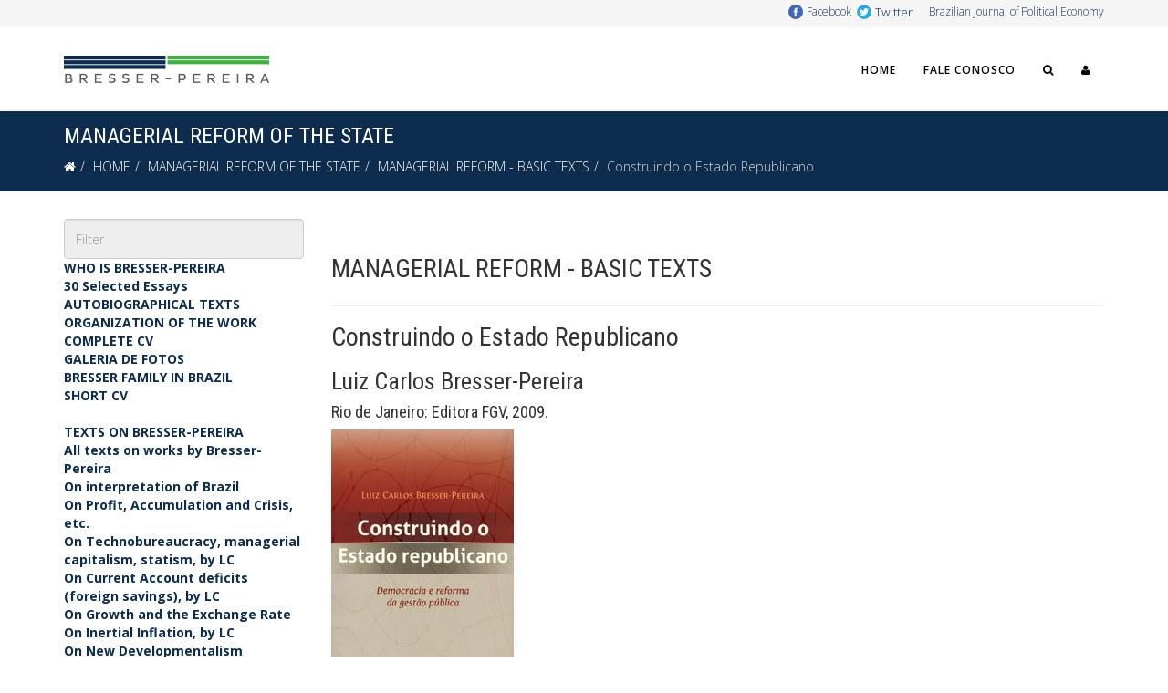

--- FILE ---
content_type: text/html; charset=utf-8
request_url: https://www.bresserpereira.org.br/index.php/managerial-reform-of-the-state/managerial-reform-basic-texts/8469-3108
body_size: 114395
content:
<!DOCTYPE html>
<html xmlns="http://www.w3.org/1999/xhtml" xml:lang="en-gb" lang="en-gb" dir="ltr">
    
<head>
	<!-- Start TAGZ: -->
	<meta name="twitter:card" content="summary_large_image"/>
	<meta name="twitter:image" content="https://www.bresserpereira.org.br/post-1200-630.png"/>
	<meta name="twitter:site" content=""/>
	<meta property="fb:app_id" content=""/>
	<meta property="og:image" content="https://www.bresserpereira.org.br/post-1200-630.png"/>
	<meta property="og:image:height" content="630"/>
	<meta property="og:image:width" content="1200"/>
	<meta property="og:site_name" content="Bresser-Pereira"/>
	<meta property="og:type" content="website"/>
	<meta property="og:url" content="https://www.bresserpereira.org.br/index.php/managerial-reform-of-the-state/managerial-reform-basic-texts/8469-3108"/>
	<!-- End TAGZ -->
		
        <meta http-equiv="X-UA-Compatible" content="IE=edge">
        <meta name="viewport" content="width=device-width, initial-scale=1">
                <!-- head -->
        <base href="https://www.bresserpereira.org.br/index.php/managerial-reform-of-the-state/managerial-reform-basic-texts/8469-3108" />
	<meta http-equiv="content-type" content="text/html; charset=utf-8" />
	<meta name="keywords" content="Construindo o Estado Republicano" />
	<meta name="author" content="Sergio Mariz de Oliveira" />
	<meta name="robots" content="index, follow" />
	<meta name="description" content="Construindo o Estado Republicano" />
	<title>Construindo o Estado Republicano</title>
	<link href="/./favicon-512-transp.png" rel="shortcut icon" type="image/vnd.microsoft.icon" />
	<link href="/favicon.ico" rel="shortcut icon" type="image/vnd.microsoft.icon" />
	<link href="/plugins/system/jce/css/content.css?aa754b1f19c7df490be4b958cf085e7c" rel="stylesheet" type="text/css" />
	<link href="//fonts.googleapis.com/css?family=Open+Sans:300,300italic,regular,italic,600,600italic,700,700italic,800,800italic&amp;subset=latin" rel="stylesheet" type="text/css" />
	<link href="//fonts.googleapis.com/css?family=Roboto+Condensed:300,300italic,regular,italic,700,700italic&amp;subset=cyrillic-ext" rel="stylesheet" type="text/css" />
	<link href="/templates/shaper_helix3/css/bootstrap.min.css" rel="stylesheet" type="text/css" />
	<link href="/templates/shaper_helix3/css/font-awesome.min.css" rel="stylesheet" type="text/css" />
	<link href="/templates/shaper_helix3/css/legacy.css" rel="stylesheet" type="text/css" />
	<link href="/templates/shaper_helix3/css/template.css" rel="stylesheet" type="text/css" />
	<link href="/templates/shaper_helix3/css/presets/preset1.css" rel="stylesheet" type="text/css" class="preset" />
	<link href="/templates/shaper_helix3/css/frontend-edit.css" rel="stylesheet" type="text/css" />
	<link href="/modules/mod_vertical_menu/cache/115/8de3799eed5c8754655cce80bca70c58.css" rel="stylesheet" type="text/css" />
	<link href="/modules/mod_vertical_menu/cache/117/6bbed95fa37ac60ba3c3191fd2efc059.css" rel="stylesheet" type="text/css" />
	<link href="/modules/mod_vertical_menu/cache/148/2bc8c5c7823279d3bdc22e6dedb73cfc.css" rel="stylesheet" type="text/css" />
	<link href="/modules/mod_vertical_menu/cache/149/051c85ffae7c2986e5410ecfb6933a13.css" rel="stylesheet" type="text/css" />
	<link href="/media/widgetkit/wk-styles-75f9f5be.css" rel="stylesheet" type="text/css" id="wk-styles-css" />
	<style type="text/css">
body{font-family:Open Sans, sans-serif; font-weight:300; }h1{font-family:Roboto Condensed, sans-serif; font-size:28px; font-weight:normal; }h2{font-family:Roboto Condensed, sans-serif; font-size:28px; font-weight:normal; }h3{font-family:Roboto Condensed, sans-serif; font-size:26px; font-weight:normal; }h4{font-family:Roboto Condensed, sans-serif; font-size:18px; font-weight:normal; }h5{font-family:Roboto Condensed, sans-serif; font-weight:300; }h6{font-family:Roboto Condensed, sans-serif; font-weight:300; }#sp-main-body {
    padding: 30px 0;
}

#sp-top-bar {
    padding: 0;
    height: 30px;
}
.top2 {
    float: right;
}
#sp-header {
    background: #ffffff none repeat scroll 0 0;
    box-shadow: 0 3px 3px rgb(0 0 0 / 5%);
    height: 90px;
    left: 0;
    position: relative;
    top: 0;
    width: 100%;
    z-index: 99;
}
#content-top {
    top: -25px;
}
input[type="text"] {
    display: block;
    width: 100%;
    height: 44px;
    padding: 6px 12px;
    font-size: 14px;
    line-height: 1.428571429;
    color: #555555;
    background-color: #eee;
    background-image: none;
    border: 1px solid #ccc;
    border-radius: 4px;
    box-shadow: inset 0 1px 1px rgb(0 0 0 / 8%);
}
.grid-container {
  display: grid;
  grid-template-columns: auto auto auto auto;
  grid-gap: 10px;
  background-color: #ffffff;
  padding: 10px;
}
.modulo1 {
    padding: 15px;
    background: #808080;
    color: #ffffff;

    vertical-align: top;
    border: 1px solid #808080;
    border-radius: 0px;
}
.panel-default {
    border-color: #ddd;
}

.panel {
margin-bottom: 20px;
    background-color: #ffffff;
    border: 1px solid transparent;
    border-radius: 4px;
    -webkit-box-shadow: 0 1px 1px rgb(0 0 0 / 5%);
    box-shadow: 0 1px 1px rgb(0 0 0 / 5%);
    padding: 10px;
}
.panel-body {
    padding: 15px;
}
.jumbotron {
    margin-bottom: 10px;
}
.label-main-nav {
    position: relative;
    top: -2px;
}
.label-danger {
    background-color: #d9534f;
}
.label {
    display: inline;
    padding: .2em .6em .3em;
    font-size: 75%;
    font-weight: bold;
    line-height: 1;
    color: #fff;
    text-align: center;
    white-space: nowrap;
    vertical-align: baseline;
    border-radius: .25em;
}
.sp-megamenu-parent >li >a, .sp-megamenu-parent >li >span {
    display: inline-block;
    padding: 0 15px;
    line-height: 90px;
    font-size: 12px;
    text-transform: uppercase;
    letter-spacing: 1px;
    font-weight: 600;
    color: #000;
    margin: 0;
}
#roksearch_results .roksearch_odd {
    background: #e6e6e6;
    border-bottom: 1px solid #dfdfdf;
}
#roksearch_results {
    z-index: 10000;
    position: absolute;
    width: 800px;
    float: right;
    left: 702px;
    margin-top: -1px;
    text-align: left;
    visibility: hidden;
}
.sp-page-title {
    padding: 15px 0;
}
article.item {
    margin-bottom: 15px;
}
.entry-header {
    position: relative;
    margin-bottom: 5px;
}
.mod-articles-category-title {
    font-family: Roboto Condensed, sans-serif;
    font-size: 20px;
    font-weight: 500;
}
.entry-header h2 {
    margin: 8px 0 0;
    font-size: 28px;
    line-height: 1;
}
.uk-panel-title {
    margin-top: 0;
    margin-bottom: 20px;
    font-size: 20px;
    line-height: 24px;
    font-weight: 500;
    text-transform: none;
}
.autor {
    font-family: Roboto Condensed, sans-serif;
    font-size: 26px;
    font-weight: normal;
}
.onde {
    font-family: Roboto Condensed, sans-serif;
    font-size: 18px;
    font-weight: normal;
}
.mceModernSkin span.mce_emotions:before {
    content: "\2605";
}
*+.uk-margin {
    margin-top: 0px;
}
.uk-panel-box {
    padding: 10px;
    background: #fff;
    color: #444;
    border: 1px solid #e5e5e5;
    border-radius: 2px;
}
.img .stars {
    display: block;
    max-width: 100% !important;
    height: auto;
}
.menu-lateral-separator {
    background: #3f80c9;
    height: 60px;
}#sp-top-bar{ background-color:#f5f5f5;color:#333333; }#sp-bottom{ background-color:#f5f5f5;padding:20px 0px; }
.noscript div#off-menu_115 dl.level1 dl{
	position: static;
}
.noscript div#off-menu_115 dl.level1 dd.parent{
	height: auto !important;
	display: block;
	visibility: visible;
}

.noscript div#off-menu_117 dl.level1 dl{
	position: static;
}
.noscript div#off-menu_117 dl.level1 dd.parent{
	height: auto !important;
	display: block;
	visibility: visible;
}

.noscript div#off-menu_148 dl.level1 dl{
	position: static;
}
.noscript div#off-menu_148 dl.level1 dd.parent{
	height: auto !important;
	display: block;
	visibility: visible;
}

.noscript div#off-menu_149 dl.level1 dl{
	position: static;
}
.noscript div#off-menu_149 dl.level1 dd.parent{
	height: auto !important;
	display: block;
	visibility: visible;
}

	</style>
	<script src="/media/jui/js/jquery.min.js?6cc7e3bc5095f4d3ef6f2627c48b645d" type="text/javascript"></script>
	<script src="/media/jui/js/jquery-noconflict.js?6cc7e3bc5095f4d3ef6f2627c48b645d" type="text/javascript"></script>
	<script src="/media/jui/js/jquery-migrate.min.js?6cc7e3bc5095f4d3ef6f2627c48b645d" type="text/javascript"></script>
	<script src="/media/system/js/caption.js?6cc7e3bc5095f4d3ef6f2627c48b645d" type="text/javascript"></script>
	<script src="/templates/shaper_helix3/js/bootstrap.min.js" type="text/javascript"></script>
	<script src="/templates/shaper_helix3/js/jquery.sticky.js" type="text/javascript"></script>
	<script src="/templates/shaper_helix3/js/main.js" type="text/javascript"></script>
	<script src="/templates/shaper_helix3/js/frontend-edit.js" type="text/javascript"></script>
	<script src="https://cdnjs.cloudflare.com/ajax/libs/gsap/1.18.2/TweenMax.min.js" type="text/javascript"></script>
	<script src="/modules/mod_vertical_menu/js/perfect-scrollbar.js?v=3.1.189" type="text/javascript"></script>
	<script src="/modules/mod_vertical_menu/js/mod_vertical_menu.js?v=3.1.189" type="text/javascript"></script>
	<script src="/media/widgetkit/uikit2-4cc8031a.js" type="text/javascript"></script>
	<script src="/media/widgetkit/wk-scripts-412c0075.js" type="text/javascript"></script>
	<script type="text/javascript">
jQuery(window).on('load',  function() {
				new JCaption('img.caption');
			});
var sp_preloader = '0';

var sp_gotop = '1';

var sp_offanimation = 'default';
jQuery(function($){ initTooltips(); $("body").on("subform-row-add", initTooltips); function initTooltips (event, container) { container = container || document;$(container).find(".hasTooltip").tooltip({"html": true,"container": "body"});} });
	</script>
	<meta property="og:url" content="https://www.bresserpereira.org.br/index.php/managerial-reform-of-the-state/managerial-reform-basic-texts/8469-3108" />
	<meta property="og:type" content="article" />
	<meta property="og:title" content="Construindo o Estado Republicano" />
	<meta property="og:description" content="2009. Este livro discute, do ponto de vista histórico, a construção de um "Estado republicano", ou seja, um Estado forte e capaz, dotado de legitimidade de..." />
	<script data-cfasync="false">
document[(_el=document.addEventListener)?'addEventListener':'attachEvent'](_el?'DOMContentLoaded':'onreadystatechange',function(){
	if (!_el && document.readyState != 'complete') return;
	(window.jq183||jQuery)('.noscript').removeClass('noscript');
	window.sm115 = new VerticalSlideMenu({
		id: 115,
		visibility: ["1","1","1","1","1",["0","px"],["10000","px"]],
		parentHref: 0,
		theme: 'clean',
		result: 'Search Results',
		noResult: 'No Results Found',
		backItem: '< Back',
		filterDelay: 500,
		filterMinChar: 3,
		navtype: 'accordion',
		sidebar: 0,
		popup: 0,
		overlay: 0,
		sidebarUnder: 100,
		width: 300,
		menuIconCorner: 1,
		menuIconX: 0,
		menuIconY: 0,
		hidePopupUnder: 1750,
		siteBg: '#444444',
		effect: 1,
    dur: 300/1000,
		perspective: 0,
		inEase: 'Quad.easeOut'.split('.').reverse().join(''),
		inOrigin: '50% 50% 0',
		inX: 100,
		inUnitX: '%',
    logoUrl: '',
		inCSS: {
			y: 0,
			opacity: 100/100,
			rotationX: 0,
			rotationY: 0,
			rotationZ: 0,
			skewX: 0,
			skewY: 0,
			scaleX: 100/100,
			scaleY: 100/100
		},
		outEase: 'Quad.easeOut'.split('.').reverse().join(''),
		outOrigin: '50% 50% 0',
		outX: -100,
		outUnitX: '%',
		outCSS: {
			y: 0,
			opacity: 100/100,
			rotationX: 0,
			rotationY: 0,
			rotationZ: 0,
			skewX: 0,
			skewY: 0,
			scaleX: 100/100,
			scaleY: 100/100
		},
		anim: {
			perspective: 1000,
			inDur: 300/1000,
			inEase: 'Quad.easeOut'.split('.').reverse().join(''),
			inOrigin: '50% 50% 0',
			inX: -30,
			inUnitX: 'px',
			inCSS: {
				y: 0,
				opacity: 0/100,
				rotationX: 0,
				rotationY: 0,
				rotationZ: 0,
				skewX: 0,
				skewY: 0,
				scaleX: 100/100,
				scaleY: 100/100
			},
			outDur: 300/1000,
			outEase: 'Quad.easeOut'.split('.').reverse().join(''),
			outOrigin: '50% 50% 0',
			outX: 20,
			outUnitX: 'px',
			outCSS: {
				y: 0,
				opacity: 0/100,
				rotationX: 0,
				rotationY: 0,
				rotationZ: 0,
				skewX: 0,
				skewY: 0,
				scaleX: 100/100,
				scaleY: 100/100
			}
		},
		miAnim: 0,
		miDur: 500/1000,
		miShift: 40/1000,
		miEase: 'Quad.easeOut'.split('.').reverse().join(''),
		miX: 40,
		miUnitX: '%',
		miCSS: {
			transformPerspective: 600,
			transformOrigin: '50% 50% 0',
			y: 0,
			opacity: 0/100,
			rotationX: 0,
			rotationY: 0,
			rotationZ: 0,
			skewX: 0,
			skewY: 0,
			scaleX: 100/100,
			scaleY: 100/100
		},
		iconAnim: 0 && 0,
		bgX: 33,
		dropwidth: 250,
		dropspace: 0,
		dropFullHeight: 0,
		dropEvent: 'mouseenter',
		opened: 1,
		autoOpen: 0,
		autoOpenAnim: 1,
		hideBurger: 0
	});
});
</script>
	<script data-cfasync="false">
document[(_el=document.addEventListener)?'addEventListener':'attachEvent'](_el?'DOMContentLoaded':'onreadystatechange',function(){
	if (!_el && document.readyState != 'complete') return;
	(window.jq183||jQuery)('.noscript').removeClass('noscript');
	window.sm117 = new VerticalSlideMenu({
		id: 117,
		visibility: ["1","1","1","1","1",["20","px"],["10000","px"]],
		parentHref: 0,
		theme: 'clean',
		result: 'Search Results',
		noResult: 'No Results Found',
		backItem: 'Voltar',
		filterDelay: 500,
		filterMinChar: 3,
		navtype: 'accordion',
		sidebar: 0,
		popup: 0,
		overlay: 0,
		sidebarUnder: 100,
		width: 300,
		menuIconCorner: 1,
		menuIconX: 0,
		menuIconY: 0,
		hidePopupUnder: 1750,
		siteBg: '#444444',
		effect: 1,
    dur: 300/1000,
		perspective: 0,
		inEase: 'Quad.easeOut'.split('.').reverse().join(''),
		inOrigin: '50% 50% 0',
		inX: 100,
		inUnitX: '%',
    logoUrl: '',
		inCSS: {
			y: 0,
			opacity: 100/100,
			rotationX: 0,
			rotationY: 0,
			rotationZ: 0,
			skewX: 0,
			skewY: 0,
			scaleX: 100/100,
			scaleY: 100/100
		},
		outEase: 'Quad.easeOut'.split('.').reverse().join(''),
		outOrigin: '50% 50% 0',
		outX: -100,
		outUnitX: '%',
		outCSS: {
			y: 0,
			opacity: 100/100,
			rotationX: 0,
			rotationY: 0,
			rotationZ: 0,
			skewX: 0,
			skewY: 0,
			scaleX: 100/100,
			scaleY: 100/100
		},
		anim: {
			perspective: 1000,
			inDur: 300/1000,
			inEase: 'Quad.easeOut'.split('.').reverse().join(''),
			inOrigin: '50% 50% 0',
			inX: -30,
			inUnitX: 'px',
			inCSS: {
				y: 0,
				opacity: 0/100,
				rotationX: 0,
				rotationY: 0,
				rotationZ: 0,
				skewX: 0,
				skewY: 0,
				scaleX: 100/100,
				scaleY: 100/100
			},
			outDur: 300/1000,
			outEase: 'Quad.easeOut'.split('.').reverse().join(''),
			outOrigin: '50% 50% 0',
			outX: 20,
			outUnitX: 'px',
			outCSS: {
				y: 0,
				opacity: 0/100,
				rotationX: 0,
				rotationY: 0,
				rotationZ: 0,
				skewX: 0,
				skewY: 0,
				scaleX: 100/100,
				scaleY: 100/100
			}
		},
		miAnim: 0,
		miDur: 500/1000,
		miShift: 40/1000,
		miEase: 'Quad.easeOut'.split('.').reverse().join(''),
		miX: 40,
		miUnitX: '%',
		miCSS: {
			transformPerspective: 600,
			transformOrigin: '50% 50% 0',
			y: 0,
			opacity: 0/100,
			rotationX: 0,
			rotationY: 0,
			rotationZ: 0,
			skewX: 0,
			skewY: 0,
			scaleX: 100/100,
			scaleY: 100/100
		},
		iconAnim: 0 && 0,
		bgX: 33,
		dropwidth: 250,
		dropspace: 0,
		dropFullHeight: 0,
		dropEvent: 'mouseenter',
		opened: 1,
		autoOpen: 0,
		autoOpenAnim: 1,
		hideBurger: 0
	});
});
</script>
	<script data-cfasync="false">
document[(_el=document.addEventListener)?'addEventListener':'attachEvent'](_el?'DOMContentLoaded':'onreadystatechange',function(){
	if (!_el && document.readyState != 'complete') return;
	(window.jq183||jQuery)('.noscript').removeClass('noscript');
	window.sm148 = new VerticalSlideMenu({
		id: 148,
		visibility: ["1","1","1","1","1",["0","px"],["10000","px"]],
		parentHref: 0,
		theme: 'clean',
		result: 'Search Results',
		noResult: 'No Results Found',
		backItem: 'Voltar',
		filterDelay: 500,
		filterMinChar: 3,
		navtype: 'accordion',
		sidebar: 0,
		popup: 0,
		overlay: 0,
		sidebarUnder: 100,
		width: 300,
		menuIconCorner: 1,
		menuIconX: 0,
		menuIconY: 0,
		hidePopupUnder: 1750,
		siteBg: '#444444',
		effect: 1,
    dur: 300/1000,
		perspective: 0,
		inEase: 'Quad.easeOut'.split('.').reverse().join(''),
		inOrigin: '50% 50% 0',
		inX: 100,
		inUnitX: '%',
    logoUrl: '',
		inCSS: {
			y: 0,
			opacity: 100/100,
			rotationX: 0,
			rotationY: 0,
			rotationZ: 0,
			skewX: 0,
			skewY: 0,
			scaleX: 100/100,
			scaleY: 100/100
		},
		outEase: 'Quad.easeOut'.split('.').reverse().join(''),
		outOrigin: '50% 50% 0',
		outX: -100,
		outUnitX: '%',
		outCSS: {
			y: 0,
			opacity: 100/100,
			rotationX: 0,
			rotationY: 0,
			rotationZ: 0,
			skewX: 0,
			skewY: 0,
			scaleX: 100/100,
			scaleY: 100/100
		},
		anim: {
			perspective: 1000,
			inDur: 300/1000,
			inEase: 'Quad.easeOut'.split('.').reverse().join(''),
			inOrigin: '50% 50% 0',
			inX: -30,
			inUnitX: 'px',
			inCSS: {
				y: 0,
				opacity: 0/100,
				rotationX: 0,
				rotationY: 0,
				rotationZ: 0,
				skewX: 0,
				skewY: 0,
				scaleX: 100/100,
				scaleY: 100/100
			},
			outDur: 300/1000,
			outEase: 'Quad.easeOut'.split('.').reverse().join(''),
			outOrigin: '50% 50% 0',
			outX: 20,
			outUnitX: 'px',
			outCSS: {
				y: 0,
				opacity: 0/100,
				rotationX: 0,
				rotationY: 0,
				rotationZ: 0,
				skewX: 0,
				skewY: 0,
				scaleX: 100/100,
				scaleY: 100/100
			}
		},
		miAnim: 0,
		miDur: 500/1000,
		miShift: 40/1000,
		miEase: 'Quad.easeOut'.split('.').reverse().join(''),
		miX: 40,
		miUnitX: '%',
		miCSS: {
			transformPerspective: 600,
			transformOrigin: '50% 50% 0',
			y: 0,
			opacity: 0/100,
			rotationX: 0,
			rotationY: 0,
			rotationZ: 0,
			skewX: 0,
			skewY: 0,
			scaleX: 100/100,
			scaleY: 100/100
		},
		iconAnim: 0 && 0,
		bgX: 33,
		dropwidth: 250,
		dropspace: 0,
		dropFullHeight: 0,
		dropEvent: 'mouseenter',
		opened: 1,
		autoOpen: 0,
		autoOpenAnim: 1,
		hideBurger: 0
	});
});
</script>
	<script data-cfasync="false">
document[(_el=document.addEventListener)?'addEventListener':'attachEvent'](_el?'DOMContentLoaded':'onreadystatechange',function(){
	if (!_el && document.readyState != 'complete') return;
	(window.jq183||jQuery)('.noscript').removeClass('noscript');
	window.sm149 = new VerticalSlideMenu({
		id: 149,
		visibility: ["1","1","1","1","0",["0","px"],["10000","px"]],
		parentHref: 0,
		theme: 'clean',
		result: 'Search Results',
		noResult: 'No Results Found',
		backItem: 'Voltar',
		filterDelay: 500,
		filterMinChar: 3,
		navtype: 'accordion',
		sidebar: 0,
		popup: 0,
		overlay: 0,
		sidebarUnder: 100,
		width: 300,
		menuIconCorner: 1,
		menuIconX: 0,
		menuIconY: 0,
		hidePopupUnder: 1750,
		siteBg: '#444444',
		effect: 1,
    dur: 300/1000,
		perspective: 0,
		inEase: 'Quad.easeOut'.split('.').reverse().join(''),
		inOrigin: '50% 50% 0',
		inX: 100,
		inUnitX: '%',
    logoUrl: '',
		inCSS: {
			y: 0,
			opacity: 100/100,
			rotationX: 0,
			rotationY: 0,
			rotationZ: 0,
			skewX: 0,
			skewY: 0,
			scaleX: 100/100,
			scaleY: 100/100
		},
		outEase: 'Quad.easeOut'.split('.').reverse().join(''),
		outOrigin: '50% 50% 0',
		outX: -100,
		outUnitX: '%',
		outCSS: {
			y: 0,
			opacity: 100/100,
			rotationX: 0,
			rotationY: 0,
			rotationZ: 0,
			skewX: 0,
			skewY: 0,
			scaleX: 100/100,
			scaleY: 100/100
		},
		anim: {
			perspective: 1000,
			inDur: 300/1000,
			inEase: 'Quad.easeOut'.split('.').reverse().join(''),
			inOrigin: '50% 50% 0',
			inX: -30,
			inUnitX: 'px',
			inCSS: {
				y: 0,
				opacity: 0/100,
				rotationX: 0,
				rotationY: 0,
				rotationZ: 0,
				skewX: 0,
				skewY: 0,
				scaleX: 100/100,
				scaleY: 100/100
			},
			outDur: 300/1000,
			outEase: 'Quad.easeOut'.split('.').reverse().join(''),
			outOrigin: '50% 50% 0',
			outX: 20,
			outUnitX: 'px',
			outCSS: {
				y: 0,
				opacity: 0/100,
				rotationX: 0,
				rotationY: 0,
				rotationZ: 0,
				skewX: 0,
				skewY: 0,
				scaleX: 100/100,
				scaleY: 100/100
			}
		},
		miAnim: 0,
		miDur: 500/1000,
		miShift: 40/1000,
		miEase: 'Quad.easeOut'.split('.').reverse().join(''),
		miX: 40,
		miUnitX: '%',
		miCSS: {
			transformPerspective: 600,
			transformOrigin: '50% 50% 0',
			y: 0,
			opacity: 0/100,
			rotationX: 0,
			rotationY: 0,
			rotationZ: 0,
			skewX: 0,
			skewY: 0,
			scaleX: 100/100,
			scaleY: 100/100
		},
		iconAnim: 0 && 0,
		bgX: 33,
		dropwidth: 250,
		dropspace: 0,
		dropFullHeight: 0,
		dropEvent: 'mouseenter',
		opened: 1,
		autoOpen: 0,
		autoOpenAnim: 1,
		hideBurger: 0
	});
});
</script>

        <!-- Global site tag (gtag.js) - Google Analytics -->
<script async src="https://www.googletagmanager.com/gtag/js?id=G-TD79V7J0PV"></script>
<script>
  window.dataLayer = window.dataLayer || [];
  function gtag(){dataLayer.push(arguments);}
  gtag('js', new Date());

  gtag('config', 'G-TD79V7J0PV');
</script>
    </head>

    <body class="site com-content view-article no-layout no-task itemid-681 en-gb ltr  sticky-header layout-fluid off-canvas-menu-init"><div class="sm-pusher"><div class="sm-content"><div class="sm-content-inner">

        <div class="body-wrapper">
            <div class="body-innerwrapper">
                <section id="sp-top-bar"><div class="container"><div class="row"><div id="sp-top1" class="col-xs-12 col-sm-6 col-md-6"><div class="sp-column "></div></div><div id="sp-top2" class="col-xs-12 col-sm-6 col-md-6"><div class="sp-column top2"><div class="sp-module "><div class="sp-module-content">

<div class="custom"  >
	<table style="width: 350px; height: 18px; float: right;">
<tbody>
<tr>
<td style="vertical-align: bottom;">&nbsp;</td>
<td style="width: 20px; vertical-align: top;"><img src="/images/logoFB.png" alt="Facebook" width="16" height="16" style="margin-right: 18px; margin-top: 5px;" /></td>
<td style="vertical-align: bottom;"><a href="https://www.facebook.com/bresserpereira/" target="_blank" rel="noopener"><span style="font-size: 9pt;">Facebook</span></a></td>
<td>&nbsp;</td>
<td style="width: 20px; vertical-align: top;"><img src="/images/logoTW.png" alt="Twitter" width="16" height="16" style="margin-right: 9px; margin-top: 5px;" /></td>
<td style="vertical-align: bottom;"><a href="https://www.twitter.com/bresserpereira/" target="_blank" rel="noopener"><span style="font-size: 10pt;">Twitter</span></a></td>
<td>&nbsp;</td>
<td style="text-align: right;"><a href="https://centrodeeconomiapolitica.org.br/" target="_blank" rel="noopener"><span style="font-size: 9pt;">Brazilian Journal of Political Economy</span></a></td>
</tr>
</tbody>
</table></div>
</div></div></div></div></div></div></section><header id="sp-header"><div class="container"><div class="row"><div id="sp-logo" class="col-xs-8 col-sm-3 col-md-3"><div class="sp-column "><div class="logo"><a href="/"><img class="sp-default-logo hidden-xs" src="/images/logo-bresser-pereira.png" alt="Professor Bresser-Pereira"><img class="sp-retina-logo hidden-xs" src="/images/logo-bresser-pereira.png" alt="Professor Bresser-Pereira" width="225" height="65"><img class="sp-default-logo visible-xs" src="/images/logo-bresser-pereira.png" alt="Professor Bresser-Pereira"></a></div></div></div><div id="sp-menu" class="col-xs-4 col-sm-9 col-md-9"><div class="sp-column ">			<div class='sp-megamenu-wrapper'>
				<a id="offcanvas-toggler" class="visible-sm visible-xs" aria-label="Helix Megamenu Options" href="#"><i class="fa fa-bars" aria-hidden="true" title="Helix Megamenu Options"></i></a>
				<ul class="sp-megamenu-parent menu-slide-down hidden-sm hidden-xs"><li class="sp-menu-item"><a  href="/index.php"  >Home</a></li><li class="sp-menu-item"><a  href="/index.php/fale-conosco"  >Fale conosco</a></li><li class="sp-menu-item"><a  href="/index.php/search"  ><i class="fa fa-search"></i></a></li><li class="sp-menu-item"><a  href="/index.php/login"  ><i class="fa fa-user"></i></a></li><li class="sp-menu-item"></li><li class="sp-menu-item"></li><li class="sp-menu-item"></li></ul>			</div>
		</div></div></div></div></header><section id="sp-page-title"><div class="row"><div id="sp-title" class="col-sm-12 col-md-12"><div class="sp-column "><div class="sp-page-title"><div class="container"><h2>MANAGERIAL REFORM OF THE STATE</h2>
<ol class="breadcrumb">
	<li><i class="fa fa-home"></i></li><li><a href="/index.php" class="pathway">HOME</a></li><li><a href="#" class="pathway">MANAGERIAL REFORM OF THE STATE</a></li><li><a href="/index.php/managerial-reform-of-the-state/managerial-reform-basic-texts" class="pathway">MANAGERIAL REFORM - BASIC TEXTS</a></li><li class="active">Construindo o Estado Republicano</li></ol>
</div></div></div></div></div></section><section id="sp-main-body"><div class="container"><div class="row"><div id="sp-left" class="col-sm-3 col-md-3"><div class="sp-column custom-class"><div class="noscript">
	<nav id="off-menu_115" class="off-menu_115 sm-menu ">
            <div class="sm-filter-cont">
    <input class="sm-filter" type="text" placeholder="Filter" />
		<div class="sm-reset"></div>
  </div>
    <div class="sm-levels">
    <div class="sm-level level1"><dl class="level1">
  <dt class="level1 off-nav-552 parent first">
        <div class="inner">
      <div class="link"><a data-text="WHO IS BRESSER-PEREIRA" href="/index.php?Itemid=552">WHO IS BRESSER-PEREIRA</a></div>
          </div>
  </dt>
  <dd class="level1 off-nav-552 parent first">
    <div class="sm-level level2"><dl class="level2">
  <dt class="level2 off-nav-770 notparent first">
        <div class="inner">
      <div class="link"><a data-text="30 Selected Essays" href="/index.php/who-is-bresser-pereira/bresser-pereira-s-30-selected-essays">30 Selected Essays</a></div>
          </div>
  </dt>
  <dd class="level2 off-nav-770 notparent first">
      </dd>
    <dt class="level2 off-nav-551 notparent">
        <div class="inner">
      <div class="link"><a data-text="AUTOBIOGRAPHICAL TEXTS" href="/index.php/who-is-bresser-pereira/autobiographical-texts">AUTOBIOGRAPHICAL TEXTS</a></div>
          </div>
  </dt>
  <dd class="level2 off-nav-551 notparent">
      </dd>
    <dt class="level2 off-nav-553 notparent">
        <div class="inner">
      <div class="link"><a data-text="ORGANIZATION OF THE WORK" href="/index.php/who-is-bresser-pereira/organization-of-the-work">ORGANIZATION OF THE WORK</a></div>
          </div>
  </dt>
  <dd class="level2 off-nav-553 notparent">
      </dd>
    <dt class="level2 off-nav-600 notparent">
        <div class="inner">
      <div class="link"><a data-text="COMPLETE CV" href="/index.php/who-is-bresser-pereira/cvs">COMPLETE CV</a></div>
          </div>
  </dt>
  <dd class="level2 off-nav-600 notparent">
      </dd>
    <dt class="level2 off-nav-602 notparent">
        <div class="inner">
      <div class="link"><a data-text="GALERIA DE FOTOS" href="/index.php/who-is-bresser-pereira/galeria-de-fotos">GALERIA DE FOTOS</a></div>
          </div>
  </dt>
  <dd class="level2 off-nav-602 notparent">
      </dd>
    <dt class="level2 off-nav-726 notparent">
        <div class="inner">
      <div class="link"><a data-text="BRESSER FAMILY IN BRAZIL" href="/index.php/who-is-bresser-pereira/bresser-family-in-brazil">BRESSER FAMILY IN BRAZIL</a></div>
          </div>
  </dt>
  <dd class="level2 off-nav-726 notparent">
      </dd>
    <dt class="level2 off-nav-601 notparent">
        <div class="inner">
      <div class="link"><a data-text="SHORT CV" href="/index.php/who-is-bresser-pereira/short-cvs-bio">SHORT CV</a></div>
          </div>
  </dt>
  <dd class="level2 off-nav-601 notparent">
      </dd>
                </dl></div></dd>  <dt class="level1 off-nav-611 parent">
        <div class="inner">
      <div class="link"><a data-text="TEXTS ON BRESSER-PEREIRA" href="/index.php/on-bresser-pereira">TEXTS ON BRESSER-PEREIRA</a></div>
          </div>
  </dt>
  <dd class="level1 off-nav-611 parent">
    <div class="sm-level level2"><dl class="level2">
  <dt class="level2 off-nav-758 notparent first">
        <div class="inner">
      <div class="link"><a data-text="All texts on works by Bresser-Pereira" href="/index.php/on-bresser-pereira/all-texts-on-works-by-bresser-pereira">All texts on works by Bresser-Pereira</a></div>
          </div>
  </dt>
  <dd class="level2 off-nav-758 notparent first">
      </dd>
    <dt class="level2 off-nav-759 notparent">
        <div class="inner">
      <div class="link"><a data-text="On interpretation of Brazil" href="/index.php/on-bresser-pereira/on-interpretation-of-brazil">On interpretation of Brazil</a></div>
          </div>
  </dt>
  <dd class="level2 off-nav-759 notparent">
      </dd>
    <dt class="level2 off-nav-760 notparent">
        <div class="inner">
      <div class="link"><a data-text="On Profit, Accumulation and Crisis, etc. " href="/index.php/on-bresser-pereira/on-profit-accumulation-and-crisis-etc-by-lc">On Profit, Accumulation and Crisis, etc. </a></div>
          </div>
  </dt>
  <dd class="level2 off-nav-760 notparent">
      </dd>
    <dt class="level2 off-nav-761 notparent">
        <div class="inner">
      <div class="link"><a data-text="On Technobureaucracy, managerial capitalism, statism, by LC" href="/index.php/on-bresser-pereira/on-technobureaucracy-nmanagerial-capitalism-statism-by-lc">On Technobureaucracy, managerial capitalism, statism, by LC</a></div>
          </div>
  </dt>
  <dd class="level2 off-nav-761 notparent">
      </dd>
    <dt class="level2 off-nav-762 notparent">
        <div class="inner">
      <div class="link"><a data-text="On Current Account deficits (foreign savings), by LC" href="/index.php/on-bresser-pereira/on-current-account-deficits-foreign-savings-by-lc">On Current Account deficits (foreign savings), by LC</a></div>
          </div>
  </dt>
  <dd class="level2 off-nav-762 notparent">
      </dd>
    <dt class="level2 off-nav-763 notparent">
        <div class="inner">
      <div class="link"><a data-text="On Growth and the Exchange Rate" href="/index.php/on-bresser-pereira/on-growth-and-the-exchange-rate">On Growth and the Exchange Rate</a></div>
          </div>
  </dt>
  <dd class="level2 off-nav-763 notparent">
      </dd>
    <dt class="level2 off-nav-764 notparent">
        <div class="inner">
      <div class="link"><a data-text="On Inertial Inflation, by LC" href="/index.php/on-bresser-pereira/on-inertial-inflation-by-lc">On Inertial Inflation, by LC</a></div>
          </div>
  </dt>
  <dd class="level2 off-nav-764 notparent">
      </dd>
    <dt class="level2 off-nav-765 notparent">
        <div class="inner">
      <div class="link"><a data-text="On New Developmentalism" href="/index.php/on-bresser-pereira/on-new-developmentalism">On New Developmentalism</a></div>
          </div>
  </dt>
  <dd class="level2 off-nav-765 notparent">
      </dd>
                </dl></div></dd>          </dl></div>
    </div>
</nav></div>
<div class="noscript">
	<nav id="off-menu_117" class="off-menu_117 sm-menu ">
          <h3 class="sm-head">
    <span class="sm-back sm-arrow" title="Prev"></span>
    <span class="sm-title">THEMES</span>  </h3>
      <div class="sm-levels">
    <div class="sm-level level1"><dl class="level1">
  <dt class="level1 off-nav-554 parent first">
        <div class="inner">
      <div class="link"><a data-text="ON METHOD & INTELLECTUAL HISTORY" href="/index.php?Itemid=554">ON METHOD & INTELLECTUAL HISTORY</a></div>
          </div>
  </dt>
  <dd class="level1 off-nav-554 parent first">
    <div class="sm-level level2"><dl class="level2">
  <dt class="level2 off-nav-608 notparent first">
        <div class="inner">
      <div class="link"><a data-text="SCIENTIFIC METHOD" href="/index.php/on-method-intellectual-history/scientific-method">SCIENTIFIC METHOD</a></div>
          </div>
  </dt>
  <dd class="level2 off-nav-608 notparent first">
      </dd>
    <dt class="level2 off-nav-610 notparent">
        <div class="inner">
      <div class="link"><a data-text="PEOPLE'S PROFILES" href="/index.php/on-method-intellectual-history/profiles-of-people">PEOPLE'S PROFILES</a></div>
          </div>
  </dt>
  <dd class="level2 off-nav-610 notparent">
      </dd>
                </dl></div></dd>  <dt class="level1 off-nav-609 notparent">
        <div class="inner">
      <div class="link"><a data-text="INTELLECTUAL HISTORY" href="/index.php/intellectual-history">INTELLECTUAL HISTORY</a></div>
          </div>
  </dt>
  <dd class="level1 off-nav-609 notparent">
      </dd>
    <dt class="level1 off-nav-569 parent">
        <div class="inner">
      <div class="link"><a data-text="SOCIAL THEORY AND TECHNOBUREAUCRACY" href="#">SOCIAL THEORY AND TECHNOBUREAUCRACY</a></div>
          </div>
  </dt>
  <dd class="level1 off-nav-569 parent">
    <div class="sm-level level2"><dl class="level2">
  <dt class="level2 off-nav-623 notparent first">
        <div class="inner">
      <div class="link"><a data-text="SOCIAL THEORY - BASIC TEXTS" href="/index.php/social-theory/social-theory-basic-texts">SOCIAL THEORY - BASIC TEXTS</a></div>
          </div>
  </dt>
  <dd class="level2 off-nav-623 notparent first">
      </dd>
    <dt class="level2 off-nav-624 notparent">
        <div class="inner">
      <div class="link"><a data-text="SOCIAL THEORY - ALL TEXTS" href="/index.php/social-theory/social-theory-all-texts">SOCIAL THEORY - ALL TEXTS</a></div>
          </div>
  </dt>
  <dd class="level2 off-nav-624 notparent">
      </dd>
    <dt class="level2 off-nav-625 notparent">
        <div class="inner">
      <div class="link"><a data-text="CAPITALISM AND MODERNITY" href="/index.php/social-theory/capitalism-and-modernity">CAPITALISM AND MODERNITY</a></div>
          </div>
  </dt>
  <dd class="level2 off-nav-625 notparent">
      </dd>
    <dt class="level2 off-nav-627 notparent">
        <div class="inner">
      <div class="link"><a data-text="CAPITALIST REVOLUTION" href="/index.php/social-theory/capitalist-revolution">CAPITALIST REVOLUTION</a></div>
          </div>
  </dt>
  <dd class="level2 off-nav-627 notparent">
      </dd>
    <dt class="level2 off-nav-734 notparent">
        <div class="inner">
      <div class="link"><a data-text="MARXIST HETERODOX TEXTS" href="/index.php/social-theory/marxist-heterodox-texts">MARXIST HETERODOX TEXTS</a></div>
          </div>
  </dt>
  <dd class="level2 off-nav-734 notparent">
      </dd>
    <dt class="level2 off-nav-629 notparent">
        <div class="inner">
      <div class="link"><a data-text="GLOBALIZATION " href="/index.php/social-theory/globalization-and-neoliberalism">GLOBALIZATION </a></div>
          </div>
  </dt>
  <dd class="level2 off-nav-629 notparent">
      </dd>
    <dt class="level2 off-nav-643 notparent">
        <div class="inner">
      <div class="link"><a data-text="NEOLIBERALISM " href="/index.php/social-theory/neoliberalism-and-globalism">NEOLIBERALISM </a></div>
          </div>
  </dt>
  <dd class="level2 off-nav-643 notparent">
      </dd>
    <dt class="level2 off-nav-631 notparent">
        <div class="inner">
      <div class="link"><a data-text="DEPENDENCY THEORY" href="/index.php/social-theory/dependency-theory">DEPENDENCY THEORY</a></div>
          </div>
  </dt>
  <dd class="level2 off-nav-631 notparent">
      </dd>
    <dt class="level2 off-nav-628 notparent">
        <div class="inner">
      <div class="link"><a data-text="REVOLTS, SOCIAL MOVEMENTS" href="/index.php/social-theory/revolts-social-movements">REVOLTS, SOCIAL MOVEMENTS</a></div>
          </div>
  </dt>
  <dd class="level2 off-nav-628 notparent">
      </dd>
    <dt class="level2 off-nav-626 notparent">
        <div class="inner">
      <div class="link"><a data-text="TECHNOBUREAUCRATS AND MANAGERS" href="/index.php/social-theory/tecnobureaucrats-and-managers">TECHNOBUREAUCRATS AND MANAGERS</a></div>
          </div>
  </dt>
  <dd class="level2 off-nav-626 notparent">
      </dd>
    <dt class="level2 off-nav-630 notparent">
        <div class="inner">
      <div class="link"><a data-text="STATISM AND SOVIET UNION" href="/index.php/social-theory/statism-and-soviet-union">STATISM AND SOVIET UNION</a></div>
          </div>
  </dt>
  <dd class="level2 off-nav-630 notparent">
      </dd>
    <dt class="level2 off-nav-632 notparent">
        <div class="inner">
      <div class="link"><a data-text="ORGANIZATION AND MANAGEMENT" href="/index.php/social-theory/organization-and-management">ORGANIZATION AND MANAGEMENT</a></div>
          </div>
  </dt>
  <dd class="level2 off-nav-632 notparent">
      </dd>
                </dl></div></dd>  <dt class="level1 off-nav-747 parent">
        <div class="inner">
      <div class="link"><a data-text="CAPITALISM" href="/index.php?Itemid=747">CAPITALISM</a></div>
          </div>
  </dt>
  <dd class="level1 off-nav-747 parent">
    <div class="sm-level level2"><dl class="level2">
  <dt class="level2 off-nav-749 notparent first">
        <div class="inner">
      <div class="link"><a data-text="CAPITALISM" href="/index.php/capitalism-the-world-economy/the-world-economy">CAPITALISM</a></div>
          </div>
  </dt>
  <dd class="level2 off-nav-749 notparent first">
      </dd>
    <dt class="level2 off-nav-674 notparent">
        <div class="inner">
      <div class="link"><a data-text="NATION, NATIONALISM & STATE - BR" href="/index.php/capitalism-the-world-economy/nation-nationalism-state-br">NATION, NATIONALISM & STATE - BR</a></div>
          </div>
  </dt>
  <dd class="level2 off-nav-674 notparent">
      </dd>
                </dl></div></dd>  <dt class="level1 off-nav-570 parent">
        <div class="inner">
      <div class="link"><a data-text="POLITICAL THEORY" href="#">POLITICAL THEORY</a></div>
          </div>
  </dt>
  <dd class="level1 off-nav-570 parent">
    <div class="sm-level level2"><dl class="level2">
  <dt class="level2 off-nav-633 notparent first">
        <div class="inner">
      <div class="link"><a data-text="POLITICAL THEORY - BASIC TEXTS" href="/index.php/political-theory/political-theory-basic-texts">POLITICAL THEORY - BASIC TEXTS</a></div>
          </div>
  </dt>
  <dd class="level2 off-nav-633 notparent first">
      </dd>
    <dt class="level2 off-nav-634 notparent">
        <div class="inner">
      <div class="link"><a data-text="POLITICAL THEORY - ALL TEXTS" href="/index.php/political-theory/political-theory-all-texts">POLITICAL THEORY - ALL TEXTS</a></div>
          </div>
  </dt>
  <dd class="level2 off-nav-634 notparent">
      </dd>
    <dt class="level2 off-nav-635 notparent">
        <div class="inner">
      <div class="link"><a data-text="STATE THEORY" href="/index.php/political-theory/state-theory">STATE THEORY</a></div>
          </div>
  </dt>
  <dd class="level2 off-nav-635 notparent">
      </dd>
    <dt class="level2 off-nav-638 notparent">
        <div class="inner">
      <div class="link"><a data-text="REPUBLICANISM & CITIZENSHIP" href="/index.php/political-theory/republicanism-citizenship">REPUBLICANISM & CITIZENSHIP</a></div>
          </div>
  </dt>
  <dd class="level2 off-nav-638 notparent">
      </dd>
    <dt class="level2 off-nav-639 notparent">
        <div class="inner">
      <div class="link"><a data-text="DEMOCRACY" href="/index.php/political-theory/democracy">DEMOCRACY</a></div>
          </div>
  </dt>
  <dd class="level2 off-nav-639 notparent">
      </dd>
    <dt class="level2 off-nav-642 notparent">
        <div class="inner">
      <div class="link"><a data-text="SOCIAL DEMOCRACY AND THE LEFT" href="/index.php/political-theory/social-democracy-and-the-left">SOCIAL DEMOCRACY AND THE LEFT</a></div>
          </div>
  </dt>
  <dd class="level2 off-nav-642 notparent">
      </dd>
    <dt class="level2 off-nav-636 notparent">
        <div class="inner">
      <div class="link"><a data-text="CYCLES OF THE STATE" href="/index.php/political-theory/cycles-of-the-state">CYCLES OF THE STATE</a></div>
          </div>
  </dt>
  <dd class="level2 off-nav-636 notparent">
      </dd>
    <dt class="level2 off-nav-637 notparent">
        <div class="inner">
      <div class="link"><a data-text="CIVIL SOCIETY" href="/index.php/political-theory/civil-society">CIVIL SOCIETY</a></div>
          </div>
  </dt>
  <dd class="level2 off-nav-637 notparent">
      </dd>
    <dt class="level2 off-nav-640 notparent">
        <div class="inner">
      <div class="link"><a data-text="POLITICAL AND ECONOMIC POPULISM" href="/index.php/political-theory/political-and-economic-populism">POLITICAL AND ECONOMIC POPULISM</a></div>
          </div>
  </dt>
  <dd class="level2 off-nav-640 notparent">
      </dd>
                </dl></div></dd>  <dt class="level1 off-nav-571 parent">
        <div class="inner">
      <div class="link"><a data-text="ECONOMICS" href="#">ECONOMICS</a></div>
          </div>
  </dt>
  <dd class="level1 off-nav-571 parent">
    <div class="sm-level level2"><dl class="level2">
  <dt class="level2 off-nav-644 notparent first">
        <div class="inner">
      <div class="link"><a data-text="ECONOMICS - BASIC TEXTS" href="/index.php/economics/economics-basic-texts">ECONOMICS - BASIC TEXTS</a></div>
          </div>
  </dt>
  <dd class="level2 off-nav-644 notparent first">
      </dd>
    <dt class="level2 off-nav-645 notparent">
        <div class="inner">
      <div class="link"><a data-text="ECONOMICS - ALL TEXTS" href="/index.php/economics/economics-all-texts">ECONOMICS - ALL TEXTS</a></div>
          </div>
  </dt>
  <dd class="level2 off-nav-645 notparent">
      </dd>
    <dt class="level2 off-nav-646 notparent">
        <div class="inner">
      <div class="link"><a data-text="ECONOMIC DEVELOPMENT THEORY" href="/index.php/economics/economic-development">ECONOMIC DEVELOPMENT THEORY</a></div>
          </div>
  </dt>
  <dd class="level2 off-nav-646 notparent">
      </dd>
    <dt class="level2 off-nav-648 notparent">
        <div class="inner">
      <div class="link"><a data-text="INEQUALITY AND DISTRIBUTION" href="/index.php/economics/inequality-and-distribution">INEQUALITY AND DISTRIBUTION</a></div>
          </div>
  </dt>
  <dd class="level2 off-nav-648 notparent">
      </dd>
    <dt class="level2 off-nav-649 notparent">
        <div class="inner">
      <div class="link"><a data-text="MACROECONOMICS" href="/index.php/economics/macroeconomics">MACROECONOMICS</a></div>
          </div>
  </dt>
  <dd class="level2 off-nav-649 notparent">
      </dd>
    <dt class="level2 off-nav-651 notparent">
        <div class="inner">
      <div class="link"><a data-text="INVESTIMENT AND THE RATE OF PROFIT" href="/index.php/economics/investiment-and-the-rate-of-profit">INVESTIMENT AND THE RATE OF PROFIT</a></div>
          </div>
  </dt>
  <dd class="level2 off-nav-651 notparent">
      </dd>
    <dt class="level2 off-nav-652 notparent">
        <div class="inner">
      <div class="link"><a data-text="INFLATION - INERTIAL INFLATION" href="/index.php/economics/inflation">INFLATION - INERTIAL INFLATION</a></div>
          </div>
  </dt>
  <dd class="level2 off-nav-652 notparent">
      </dd>
    <dt class="level2 off-nav-654 notparent">
        <div class="inner">
      <div class="link"><a data-text="FOREIGN TRADE AND INTEGRATION" href="/index.php/economics/foreign-trade-and-integration">FOREIGN TRADE AND INTEGRATION</a></div>
          </div>
  </dt>
  <dd class="level2 off-nav-654 notparent">
      </dd>
                </dl></div></dd>  <dt class="level1 off-nav-647 notparent">
        <div class="inner">
      <div class="link"><a data-text="CRITIQUE OF NEOCLASSICAL ECONOMICS" href="/index.php/critique-of-neoclassical-economics">CRITIQUE OF NEOCLASSICAL ECONOMICS</a></div>
          </div>
  </dt>
  <dd class="level1 off-nav-647 notparent">
      </dd>
    <dt class="level1 off-nav-751 parent">
        <div class="inner">
      <div class="link"><a data-text="FINANCIAL CRISES" href="/index.php?Itemid=751">FINANCIAL CRISES</a></div>
          </div>
  </dt>
  <dd class="level1 off-nav-751 parent">
    <div class="sm-level level2"><dl class="level2">
  <dt class="level2 off-nav-650 notparent first">
        <div class="inner">
      <div class="link"><a data-text="1980'S FOREIGN DEBT" href="/index.php/world-economy/1980-s-foreign-debt">1980'S FOREIGN DEBT</a></div>
          </div>
  </dt>
  <dd class="level2 off-nav-650 notparent first">
      </dd>
    <dt class="level2 off-nav-656 notparent">
        <div class="inner">
      <div class="link"><a data-text="THE 2008 GLOBAL CRISIS" href="/index.php/world-economy/the-2008-global-crisis">THE 2008 GLOBAL CRISIS</a></div>
          </div>
  </dt>
  <dd class="level2 off-nav-656 notparent">
      </dd>
    <dt class="level2 off-nav-757 notparent">
        <div class="inner">
      <div class="link"><a data-text="Other financial and economic crises" href="/index.php/world-economy/other-financial-and-economic-crises">Other financial and economic crises</a></div>
          </div>
  </dt>
  <dd class="level2 off-nav-757 notparent">
      </dd>
    <dt class="level2 off-nav-728 notparent">
        <div class="inner">
      <div class="link"><a data-text="Financialization and Crises" href="/index.php/world-economy/stagnation-and-quasi-stagnation">Financialization and Crises</a></div>
          </div>
  </dt>
  <dd class="level2 off-nav-728 notparent">
      </dd>
                </dl></div></dd>  <dt class="level1 off-nav-568 parent">
        <div class="inner">
      <div class="link"><a data-text="NEW-DEVELOPMENTALISM (ND)" href="/index.php?Itemid=568">NEW-DEVELOPMENTALISM (ND)</a></div>
          </div>
  </dt>
  <dd class="level1 off-nav-568 parent">
    <div class="sm-level level2"><dl class="level2">
  <dt class="level2 off-nav-612 notparent first">
        <div class="inner">
      <div class="link"><a data-text="ND - ECONOMICS - BASIC TEXTS" href="/index.php/new-developmental-theory-ndt/new-developmental-economics-nde-basic-texts">ND - ECONOMICS - BASIC TEXTS</a></div>
          </div>
  </dt>
  <dd class="level2 off-nav-612 notparent first">
      </dd>
    <dt class="level2 off-nav-613 notparent">
        <div class="inner">
      <div class="link"><a data-text="ND - ECONOMICS  - ALL TEXTS" href="/index.php/new-developmental-theory-ndt/new-developmental-economics-nde-all-texts">ND - ECONOMICS  - ALL TEXTS</a></div>
          </div>
  </dt>
  <dd class="level2 off-nav-613 notparent">
      </dd>
    <dt class="level2 off-nav-614 notparent">
        <div class="inner">
      <div class="link"><a data-text="ND - POLITICAL ECONOMY  - BASIC TEXTS" href="/index.php/new-developmental-theory-ndt/new-developmental-political-economy-ndpe-basic-texts">ND - POLITICAL ECONOMY  - BASIC TEXTS</a></div>
          </div>
  </dt>
  <dd class="level2 off-nav-614 notparent">
      </dd>
    <dt class="level2 off-nav-615 notparent">
        <div class="inner">
      <div class="link"><a data-text="ND - POLITICAL ECONOMY - ALL TEXTS" href="/index.php/new-developmental-theory-ndt/new-developmental-political-economy-ndpe-all-texts">ND - POLITICAL ECONOMY - ALL TEXTS</a></div>
          </div>
  </dt>
  <dd class="level2 off-nav-615 notparent">
      </dd>
    <dt class="level2 off-nav-616 notparent">
        <div class="inner">
      <div class="link"><a data-text="ND - GROWTH AND THE EXCHANGE RATE" href="/index.php/new-developmental-theory-ndt/nde-growth-and-the-exchange-rate">ND - GROWTH AND THE EXCHANGE RATE</a></div>
          </div>
  </dt>
  <dd class="level2 off-nav-616 notparent">
      </dd>
    <dt class="level2 off-nav-617 notparent">
        <div class="inner">
      <div class="link"><a data-text="ND - CRITIQUE OF GROWTH WITH FOREIGN INDEBTEDNESS POLICY" href="/index.php/new-developmental-theory-ndt/nde-critique-of-growth-with-foreign-indebtedness-policy">ND - CRITIQUE OF GROWTH WITH FOREIGN INDEBTEDNESS POLICY</a></div>
          </div>
  </dt>
  <dd class="level2 off-nav-617 notparent">
      </dd>
    <dt class="level2 off-nav-618 notparent">
        <div class="inner">
      <div class="link"><a data-text="ND - DUTCH DISEASE AND THE EXCHANGE RATE" href="/index.php/new-developmental-theory-ndt/nde-dutch-disease-and-the-exchange-rate">ND - DUTCH DISEASE AND THE EXCHANGE RATE</a></div>
          </div>
  </dt>
  <dd class="level2 off-nav-618 notparent">
      </dd>
    <dt class="level2 off-nav-619 notparent">
        <div class="inner">
      <div class="link"><a data-text="ND - APPLIED TEXTS" href="/index.php/new-developmental-theory-ndt/nde-applied-texts">ND - APPLIED TEXTS</a></div>
          </div>
  </dt>
  <dd class="level2 off-nav-619 notparent">
      </dd>
    <dt class="level2 off-nav-620 notparent">
        <div class="inner">
      <div class="link"><a data-text="ND - FINANCIAL CRISES" href="/index.php/new-developmental-theory-ndt/new-developmental-economics-financial-crises">ND - FINANCIAL CRISES</a></div>
          </div>
  </dt>
  <dd class="level2 off-nav-620 notparent">
      </dd>
    <dt class="level2 off-nav-621 notparent">
        <div class="inner">
      <div class="link"><a data-text="ND - CLASSICAL DEVELOPMENTALISM (STRUCTURALIST)" href="/index.php/new-developmental-theory-ndt/classical-structuralist-developmental-economics">ND - CLASSICAL DEVELOPMENTALISM (STRUCTURALIST)</a></div>
          </div>
  </dt>
  <dd class="level2 off-nav-621 notparent">
      </dd>
    <dt class="level2 off-nav-725 notparent">
        <div class="inner">
      <div class="link"><a data-text="ND - CAPITALISM (chapters of a book)" href="/index.php/new-developmental-theory-ndt/nd-capitalism-chapters-of-a-book">ND - CAPITALISM (chapters of a book)</a></div>
          </div>
  </dt>
  <dd class="level2 off-nav-725 notparent">
      </dd>
    <dt class="level2 off-nav-733 notparent">
        <div class="inner">
      <div class="link"><a data-text=" ND - Summaries and Comparisons" href="/index.php/new-developmental-theory-ndt/nd-summaries-and-comparisons"> ND - Summaries and Comparisons</a></div>
          </div>
  </dt>
  <dd class="level2 off-nav-733 notparent">
      </dd>
                </dl></div></dd>  <dt class="level1 off-nav-641 notparent">
        <div class="inner">
      <div class="link"><a data-text="NATIONALISM AND IMPERIALISM" href="/index.php/nation-and-nationalism">NATIONALISM AND IMPERIALISM</a></div>
          </div>
  </dt>
  <dd class="level1 off-nav-641 notparent">
      </dd>
    <dt class="level1 off-nav-572 parent">
        <div class="inner">
      <div class="link"><a data-text="BRAZILIAN POLITICS AND SOCIETY" href="#">BRAZILIAN POLITICS AND SOCIETY</a></div>
          </div>
  </dt>
  <dd class="level1 off-nav-572 parent">
    <div class="sm-level level2"><dl class="level2">
  <dt class="level2 off-nav-657 notparent first">
        <div class="inner">
      <div class="link"><a data-text="INTERPRETATIONS OF BRAZIL" href="/index.php/brazilian-politics-and-society/interpretations-of-brazil">INTERPRETATIONS OF BRAZIL</a></div>
          </div>
  </dt>
  <dd class="level2 off-nav-657 notparent first">
      </dd>
    <dt class="level2 off-nav-658 notparent">
        <div class="inner">
      <div class="link"><a data-text="CLASS COALITIONS AND POLITICAL PACTS" href="/index.php/brazilian-politics-and-society/class-coalitions-and-political-pacts">CLASS COALITIONS AND POLITICAL PACTS</a></div>
          </div>
  </dt>
  <dd class="level2 off-nav-658 notparent">
      </dd>
    <dt class="level2 off-nav-659 notparent">
        <div class="inner">
      <div class="link"><a data-text="DEMOCRACY IN BRAZIL" href="/index.php/brazilian-politics-and-society/democracy-in-brazil">DEMOCRACY IN BRAZIL</a></div>
          </div>
  </dt>
  <dd class="level2 off-nav-659 notparent">
      </dd>
    <dt class="level2 off-nav-660 notparent">
        <div class="inner">
      <div class="link"><a data-text="PUBLIC BUREAUCRACY" href="/index.php/brazilian-politics-and-society/public-bureaucracy">PUBLIC BUREAUCRACY</a></div>
          </div>
  </dt>
  <dd class="level2 off-nav-660 notparent">
      </dd>
    <dt class="level2 off-nav-661 notparent">
        <div class="inner">
      <div class="link"><a data-text="ENTREPRENEURS AND MANAGERS" href="/index.php/brazilian-politics-and-society/entrepreneurs-and-managers">ENTREPRENEURS AND MANAGERS</a></div>
          </div>
  </dt>
  <dd class="level2 off-nav-661 notparent">
      </dd>
    <dt class="level2 off-nav-662 notparent">
        <div class="inner">
      <div class="link"><a data-text="POLITICAL CONJUNCTURE" href="/index.php/brazilian-politics-and-society/political-conjuncture">POLITICAL CONJUNCTURE</a></div>
          </div>
  </dt>
  <dd class="level2 off-nav-662 notparent">
      </dd>
    <dt class="level2 off-nav-663 notparent">
        <div class="inner">
      <div class="link"><a data-text="EDUCATION & THE UNIVERSITY" href="/index.php/brazilian-politics-and-society/education-the-university">EDUCATION & THE UNIVERSITY</a></div>
          </div>
  </dt>
  <dd class="level2 off-nav-663 notparent">
      </dd>
    <dt class="level2 off-nav-746 notparent">
        <div class="inner">
      <div class="link"><a data-text="Brazilian politics" href="/index.php/brazilian-politics-and-society/brazilian-politics">Brazilian politics</a></div>
          </div>
  </dt>
  <dd class="level2 off-nav-746 notparent">
      </dd>
                </dl></div></dd>  <dt class="level1 off-nav-573 parent">
        <div class="inner">
      <div class="link"><a data-text="BRAZILIAN ECONOMY" href="/index.php?Itemid=573">BRAZILIAN ECONOMY</a></div>
          </div>
  </dt>
  <dd class="level1 off-nav-573 parent">
    <div class="sm-level level2"><dl class="level2">
  <dt class="level2 off-nav-664 notparent first">
        <div class="inner">
      <div class="link"><a data-text="ALL TEXTS ON BRAZILIAN ECONOMY" href="/index.php/brazilian-economy/all-texts-on-brazilian-economy">ALL TEXTS ON BRAZILIAN ECONOMY</a></div>
          </div>
  </dt>
  <dd class="level2 off-nav-664 notparent first">
      </dd>
    <dt class="level2 off-nav-665 notparent">
        <div class="inner">
      <div class="link"><a data-text="MAIN HISTORICAL ANALYSIS" href="/index.php/brazilian-economy/main-historical-analysis">MAIN HISTORICAL ANALYSIS</a></div>
          </div>
  </dt>
  <dd class="level2 off-nav-665 notparent">
      </dd>
    <dt class="level2 off-nav-666 notparent">
        <div class="inner">
      <div class="link"><a data-text="QUASI-STAGNATION FROM 1980" href="/index.php/brazilian-economy/quasi-stagnation-from-1980">QUASI-STAGNATION FROM 1980</a></div>
          </div>
  </dt>
  <dd class="level2 off-nav-666 notparent">
      </dd>
    <dt class="level2 off-nav-667 notparent">
        <div class="inner">
      <div class="link"><a data-text="INDUSTRIALIZATION FROM THE 1930S" href="/index.php/brazilian-economy/industrialization-from-the-1930s">INDUSTRIALIZATION FROM THE 1930S</a></div>
          </div>
  </dt>
  <dd class="level2 off-nav-667 notparent">
      </dd>
    <dt class="level2 off-nav-732 notparent">
        <div class="inner">
      <div class="link"><a data-text="ECONOMIC SITUATION BR" href="/index.php/brazilian-economy/economic-situation">ECONOMIC SITUATION BR</a></div>
          </div>
  </dt>
  <dd class="level2 off-nav-732 notparent">
      </dd>
    <dt class="level2 off-nav-668 notparent">
        <div class="inner">
      <div class="link"><a data-text="ECONOMIC POPULISM" href="/index.php/brazilian-economy/economic-populism">ECONOMIC POPULISM</a></div>
          </div>
  </dt>
  <dd class="level2 off-nav-668 notparent">
      </dd>
    <dt class="level2 off-nav-669 notparent">
        <div class="inner">
      <div class="link"><a data-text="DEINDUSTRIALIZATION" href="/index.php/brazilian-economy/deindustrialization">DEINDUSTRIALIZATION</a></div>
          </div>
  </dt>
  <dd class="level2 off-nav-669 notparent">
      </dd>
    <dt class="level2 off-nav-670 notparent">
        <div class="inner">
      <div class="link"><a data-text="FISCAL CRISIS OF THE STATE" href="/index.php/brazilian-economy/fiscal-crisis-of-the-state">FISCAL CRISIS OF THE STATE</a></div>
          </div>
  </dt>
  <dd class="level2 off-nav-670 notparent">
      </dd>
    <dt class="level2 off-nav-671 notparent">
        <div class="inner">
      <div class="link"><a data-text="INFLATION AND STABILIZATION PLANS - Br" href="/index.php/brazilian-economy/inflation-and-stabilization-plans">INFLATION AND STABILIZATION PLANS - Br</a></div>
          </div>
  </dt>
  <dd class="level2 off-nav-671 notparent">
      </dd>
    <dt class="level2 off-nav-672 notparent">
        <div class="inner">
      <div class="link"><a data-text="BRESSER PLAN" href="/index.php/brazilian-economy/bresser-plan">BRESSER PLAN</a></div>
          </div>
  </dt>
  <dd class="level2 off-nav-672 notparent">
      </dd>
    <dt class="level2 off-nav-673 notparent">
        <div class="inner">
      <div class="link"><a data-text="CONTRIBUTION TO THE BRADY PLAN" href="/index.php/brazilian-economy/contribution-to-the-brady-plan">CONTRIBUTION TO THE BRADY PLAN</a></div>
          </div>
  </dt>
  <dd class="level2 off-nav-673 notparent">
      </dd>
    <dt class="level2 off-nav-675 notparent">
        <div class="inner">
      <div class="link"><a data-text="INTEREST RATE & EXCHANGE RATE - BR" href="/index.php/brazilian-economy/interest-rate-exchange-rate-br">INTEREST RATE & EXCHANGE RATE - BR</a></div>
          </div>
  </dt>
  <dd class="level2 off-nav-675 notparent">
      </dd>
                </dl></div></dd>  <dt class="level1 off-nav-574 parent">
        <div class="inner">
      <div class="link"><a data-text="ON COUNTRIES AND REGIONS" href="#">ON COUNTRIES AND REGIONS</a></div>
          </div>
  </dt>
  <dd class="level1 off-nav-574 parent">
    <div class="sm-level level2"><dl class="level2">
  <dt class="level2 off-nav-676 notparent first">
        <div class="inner">
      <div class="link"><a data-text="INTERNATIONAL RELATIONS" href="/index.php/on-countries-and-regions/international-relations">INTERNATIONAL RELATIONS</a></div>
          </div>
  </dt>
  <dd class="level2 off-nav-676 notparent first">
      </dd>
    <dt class="level2 off-nav-680 notparent">
        <div class="inner">
      <div class="link"><a data-text="LATIN AMERICA" href="/index.php/on-countries-and-regions/latin-america">LATIN AMERICA</a></div>
          </div>
  </dt>
  <dd class="level2 off-nav-680 notparent">
      </dd>
    <dt class="level2 off-nav-677 notparent">
        <div class="inner">
      <div class="link"><a data-text="ARGENTINA" href="/index.php/on-countries-and-regions/argentina">ARGENTINA</a></div>
          </div>
  </dt>
  <dd class="level2 off-nav-677 notparent">
      </dd>
    <dt class="level2 off-nav-678 notparent">
        <div class="inner">
      <div class="link"><a data-text="UNITED STATES" href="/index.php/on-countries-and-regions/united-states">UNITED STATES</a></div>
          </div>
  </dt>
  <dd class="level2 off-nav-678 notparent">
      </dd>
    <dt class="level2 off-nav-679 notparent">
        <div class="inner">
      <div class="link"><a data-text="EUROPE" href="/index.php/on-countries-and-regions/europe">EUROPE</a></div>
          </div>
  </dt>
  <dd class="level2 off-nav-679 notparent">
      </dd>
                </dl></div></dd>  <dt class="level1 off-nav-575 parent">
        <div class="inner">
      <div class="link"><a data-text="MANAGERIAL REFORM OF THE STATE" href="#">MANAGERIAL REFORM OF THE STATE</a></div>
          </div>
  </dt>
  <dd class="level1 off-nav-575 parent">
    <div class="sm-level level2"><dl class="level2">
  <dt class="level2 off-nav-681 notparent first">
        <div class="inner">
      <div class="link"><a data-text="MANAGERIAL REFORM - BASIC TEXTS" href="/index.php/managerial-reform-of-the-state/managerial-reform-basic-texts">MANAGERIAL REFORM - BASIC TEXTS</a></div>
          </div>
  </dt>
  <dd class="level2 off-nav-681 notparent first">
      </dd>
    <dt class="level2 off-nav-682 notparent">
        <div class="inner">
      <div class="link"><a data-text="MANAGERIAL REFORM - ALL TEXTS" href="/index.php/managerial-reform-of-the-state/managerial-reform-all-texts">MANAGERIAL REFORM - ALL TEXTS</a></div>
          </div>
  </dt>
  <dd class="level2 off-nav-682 notparent">
      </dd>
                </dl></div></dd>  <dt class="level1 off-nav-581 parent">
        <div class="inner">
      <div class="link"><a data-text="MARE - MINISTÉRIO DA REFORMA DO ESTADO" href="#">MARE - MINISTÉRIO DA REFORMA DO ESTADO</a></div>
          </div>
  </dt>
  <dd class="level1 off-nav-581 parent">
    <div class="sm-level level2"><dl class="level2">
  <dt class="level2 off-nav-704 notparent first">
        <div class="inner">
      <div class="link"><a data-text="DOCUMENTS OF THE 1995 MANAGERIAL REFORM" href="/index.php/mare-ministerio-da-reforma-do-estado/documents-of-the-1995-managerial-reform">DOCUMENTS OF THE 1995 MANAGERIAL REFORM</a></div>
          </div>
  </dt>
  <dd class="level2 off-nav-704 notparent first">
      </dd>
    <dt class="level2 off-nav-705 notparent">
        <div class="inner">
      <div class="link"><a data-text="SOCIAL ORGANIZATIONS" href="/index.php/mare-ministerio-da-reforma-do-estado/documents-of-the-1995-managerial-reform-2">SOCIAL ORGANIZATIONS</a></div>
          </div>
  </dt>
  <dd class="level2 off-nav-705 notparent">
      </dd>
    <dt class="level2 off-nav-706 notparent">
        <div class="inner">
      <div class="link"><a data-text="REFORM OF THE HEALTH SYSTEM" href="/index.php/mare-ministerio-da-reforma-do-estado/reform-of-the-health-system">REFORM OF THE HEALTH SYSTEM</a></div>
          </div>
  </dt>
  <dd class="level2 off-nav-706 notparent">
      </dd>
    <dt class="level2 off-nav-707 notparent">
        <div class="inner">
      <div class="link"><a data-text="IMPLEMENTATION OF THE REFORM" href="/index.php/mare-ministerio-da-reforma-do-estado/implementation-of-the-reform">IMPLEMENTATION OF THE REFORM</a></div>
          </div>
  </dt>
  <dd class="level2 off-nav-707 notparent">
      </dd>
    <dt class="level2 off-nav-708 notparent">
        <div class="inner">
      <div class="link"><a data-text="CADERNOS MARE" href="/index.php/mare-ministerio-da-reforma-do-estado/cadernos-mare">CADERNOS MARE</a></div>
          </div>
  </dt>
  <dd class="level2 off-nav-708 notparent">
      </dd>
    <dt class="level2 off-nav-709 notparent">
        <div class="inner">
      <div class="link"><a data-text="LATIN AMERICA AND MADRID DECLARATION (CLAD)" href="/index.php/mare-ministerio-da-reforma-do-estado/latin-america-and-madrid-declaration-clad">LATIN AMERICA AND MADRID DECLARATION (CLAD)</a></div>
          </div>
  </dt>
  <dd class="level2 off-nav-709 notparent">
      </dd>
                </dl></div></dd>  <dt class="level1 off-nav-582 parent">
        <div class="inner">
      <div class="link"><a data-text="ACTIONS & MINISTRIES" href="#">ACTIONS & MINISTRIES</a></div>
          </div>
  </dt>
  <dd class="level1 off-nav-582 parent">
    <div class="sm-level level2"><dl class="level2">
  <dt class="level2 off-nav-710 notparent first">
        <div class="inner">
      <div class="link"><a data-text="FINANCE MINISTRY" href="/index.php/actions-ministries/finance-ministry">FINANCE MINISTRY</a></div>
          </div>
  </dt>
  <dd class="level2 off-nav-710 notparent first">
      </dd>
    <dt class="level2 off-nav-712 notparent">
        <div class="inner">
      <div class="link"><a data-text="MINISTRY OF SCIENCE AND TECHNOLOGY" href="/index.php/actions-ministries/ministry-of-science-and-technology">MINISTRY OF SCIENCE AND TECHNOLOGY</a></div>
          </div>
  </dt>
  <dd class="level2 off-nav-712 notparent">
      </dd>
    <dt class="level2 off-nav-713 notparent">
        <div class="inner">
      <div class="link"><a data-text="GETULIO VARGAS FOUNDATION" href="/index.php/actions-ministries/getulio-vargas-foundation">GETULIO VARGAS FOUNDATION</a></div>
          </div>
  </dt>
  <dd class="level2 off-nav-713 notparent">
      </dd>
    <dt class="level2 off-nav-714 notparent">
        <div class="inner">
      <div class="link"><a data-text="PROJETO BRASIL NAÇÃO - NEWS AND COMMENTS" href="/index.php/actions-ministries/projeto-brasil-nacao-news-and-comments">PROJETO BRASIL NAÇÃO - NEWS AND COMMENTS</a></div>
          </div>
  </dt>
  <dd class="level2 off-nav-714 notparent">
      </dd>
    <dt class="level2 off-nav-715 notparent">
        <div class="inner">
      <div class="link"><a data-text="ARNS COMMITTEE OF HUMAN RIGHTS" href="/index.php/actions-ministries/arns-committee-of-human-rights">ARNS COMMITTEE OF HUMAN RIGHTS</a></div>
          </div>
  </dt>
  <dd class="level2 off-nav-715 notparent">
      </dd>
    <dt class="level2 off-nav-716 notparent">
        <div class="inner">
      <div class="link"><a data-text="SUBSCRIBED MANIFESTOS" href="/index.php/actions-ministries/subscribed-manifestos">SUBSCRIBED MANIFESTOS</a></div>
          </div>
  </dt>
  <dd class="level2 off-nav-716 notparent">
      </dd>
    <dt class="level2 off-nav-711 notparent">
        <div class="inner">
      <div class="link"><a data-text="ON THE BRESSER PLAN" href="/index.php/actions-ministries/on-the-bresser-plan">ON THE BRESSER PLAN</a></div>
          </div>
  </dt>
  <dd class="level2 off-nav-711 notparent">
      </dd>
                </dl></div></dd>  <dt class="level1 off-nav-579 parent">
        <div class="inner">
      <div class="link"><a data-text="CINEMA" href="#">CINEMA</a></div>
          </div>
  </dt>
  <dd class="level1 off-nav-579 parent">
    <div class="sm-level level2"><dl class="level2">
  <dt class="level2 off-nav-603 notparent first">
        <div class="inner">
      <div class="link"><a data-text="GOOD MOVIES I'VE SEEN RECENTLY" href="/index.php/cinema/bons-filmes-que-vi-recentemente">GOOD MOVIES I'VE SEEN RECENTLY</a></div>
          </div>
  </dt>
  <dd class="level2 off-nav-603 notparent first">
      </dd>
    <dt class="level2 off-nav-699 notparent">
        <div class="inner">
      <div class="link"><a data-text="MOVIE CRITIQUE" href="/index.php/cinema/movie-critique">MOVIE CRITIQUE</a></div>
          </div>
  </dt>
  <dd class="level2 off-nav-699 notparent">
      </dd>
    <dt class="level2 off-nav-753 notparent">
        <div class="inner">
      <div class="link"><a data-text="GOOD SERIES I'VE SEEN RECENTLY" href="/index.php/cinema/boas-series-que-vi-recentemente-2">GOOD SERIES I'VE SEEN RECENTLY</a></div>
          </div>
  </dt>
  <dd class="level2 off-nav-753 notparent">
      </dd>
                </dl></div></dd>          </dl></div>
    </div>
</nav></div>
<div class="noscript">
	<nav id="off-menu_148" class="off-menu_148 sm-menu ">
          <h3 class="sm-head">
    <span class="sm-back sm-arrow" title="Prev"></span>
    <span class="sm-title">TYPES OF WORKS</span>  </h3>
      <div class="sm-levels">
    <div class="sm-level level1"><dl class="level1">
  <dt class="level1 off-nav-576 parent first">
        <div class="inner">
      <div class="link"><a data-text="BOOKS" href="#">BOOKS</a></div>
          </div>
  </dt>
  <dd class="level1 off-nav-576 parent first">
    <div class="sm-level level2"><dl class="level2">
  <dt class="level2 off-nav-685 notparent first">
        <div class="inner">
      <div class="link"><a data-text="BOOKS IN OTHER LANGUAGES" href="/index.php/books2/other-languages1">BOOKS IN OTHER LANGUAGES</a></div>
          </div>
  </dt>
  <dd class="level2 off-nav-685 notparent first">
      </dd>
    <dt class="level2 off-nav-686 notparent">
        <div class="inner">
      <div class="link"><a data-text="EDITED BOOKS (COLETÂNEAS)" href="/index.php/books2/edited-books">EDITED BOOKS (COLETÂNEAS)</a></div>
          </div>
  </dt>
  <dd class="level2 off-nav-686 notparent">
      </dd>
    <dt class="level2 off-nav-730 notparent">
        <div class="inner">
      <div class="link"><a data-text="E-BOOKS AND PDF BOOKS" href="/index.php/books2/e-books-and-pdf-books">E-BOOKS AND PDF BOOKS</a></div>
          </div>
  </dt>
  <dd class="level2 off-nav-730 notparent">
      </dd>
    <dt class="level2 off-nav-683 notparent">
        <div class="inner">
      <div class="link"><a data-text="BOOKS IN PORTUGUESE" href="/index.php/books2/published-books-in-portuguese">BOOKS IN PORTUGUESE</a></div>
          </div>
  </dt>
  <dd class="level2 off-nav-683 notparent">
      </dd>
    <dt class="level2 off-nav-684 notparent">
        <div class="inner">
      <div class="link"><a data-text="BOOKS IN ENGLISH" href="/index.php/books2/books-in-english">BOOKS IN ENGLISH</a></div>
          </div>
  </dt>
  <dd class="level2 off-nav-684 notparent">
      </dd>
                </dl></div></dd>  <dt class="level1 off-nav-689 notparent">
        <div class="inner">
      <div class="link"><a data-text="ACADEMIC PAPERS" href="/index.php/academic-papers">ACADEMIC PAPERS</a></div>
          </div>
  </dt>
  <dd class="level1 off-nav-689 notparent">
      </dd>
    <dt class="level1 off-nav-691 notparent">
        <div class="inner">
      <div class="link"><a data-text="SHORT TEXTS" href="/index.php/short-texts">SHORT TEXTS</a></div>
          </div>
  </dt>
  <dd class="level1 off-nav-691 notparent">
      </dd>
    <dt class="level1 off-nav-724 notparent">
        <div class="inner">
      <div class="link"><a data-text="NEWSPAPER ARTICLES" href="/index.php/newspaper-articles">NEWSPAPER ARTICLES</a></div>
          </div>
  </dt>
  <dd class="level1 off-nav-724 notparent">
      </dd>
    <dt class="level1 off-nav-692 notparent">
        <div class="inner">
      <div class="link"><a data-text="INTERVIEWS" href="/index.php/interviews">INTERVIEWS</a></div>
          </div>
  </dt>
  <dd class="level1 off-nav-692 notparent">
      </dd>
    <dt class="level1 off-nav-694 notparent">
        <div class="inner">
      <div class="link"><a data-text="LECTURES & PRESENTATIONS" href="/index.php/lectures-and-presentations">LECTURES & PRESENTATIONS</a></div>
          </div>
  </dt>
  <dd class="level1 off-nav-694 notparent">
      </dd>
    <dt class="level1 off-nav-693 notparent">
        <div class="inner">
      <div class="link"><a data-text="NOTES ON SOCIAL MEDIA" href="/index.php/notes-in-facebook-and-twitter">NOTES ON SOCIAL MEDIA</a></div>
          </div>
  </dt>
  <dd class="level1 off-nav-693 notparent">
      </dd>
    <dt class="level1 off-nav-696 notparent">
        <div class="inner">
      <div class="link"><a data-text="SYLLABUS / PROGRAMAS DE CURSOS" href="/index.php/syllabus">SYLLABUS / PROGRAMAS DE CURSOS</a></div>
          </div>
  </dt>
  <dd class="level1 off-nav-696 notparent">
      </dd>
    <dt class="level1 off-nav-695 notparent">
        <div class="inner">
      <div class="link"><a data-text="VIDEOS AND AUDIOS" href="/index.php/videos-and-audios">VIDEOS AND AUDIOS</a></div>
          </div>
  </dt>
  <dd class="level1 off-nav-695 notparent">
      </dd>
    <dt class="level1 off-nav-578 parent">
        <div class="inner">
      <div class="link"><a data-text="LETTERS" href="/index.php?Itemid=578">LETTERS</a></div>
          </div>
  </dt>
  <dd class="level1 off-nav-578 parent">
    <div class="sm-level level2"><dl class="level2">
  <dt class="level2 off-nav-698 notparent first">
        <div class="inner">
      <div class="link"><a data-text="SOME LETTERS" href="/index.php/letters/some-letters">SOME LETTERS</a></div>
          </div>
  </dt>
  <dd class="level2 off-nav-698 notparent first">
      </dd>
                </dl></div></dd>  <dt class="level1 off-nav-580 parent">
        <div class="inner">
      <div class="link"><a data-text="OTHER LANGUAGES" href="#">OTHER LANGUAGES</a></div>
          </div>
  </dt>
  <dd class="level1 off-nav-580 parent">
    <div class="sm-level level2"><dl class="level2">
  <dt class="level2 off-nav-700 notparent first">
        <div class="inner">
      <div class="link"><a data-text="WORKS IN ENGLISH" href="/index.php/other-languages/works-in-english">WORKS IN ENGLISH</a></div>
          </div>
  </dt>
  <dd class="level2 off-nav-700 notparent first">
      </dd>
    <dt class="level2 off-nav-701 notparent">
        <div class="inner">
      <div class="link"><a data-text="OEUVRES EN FRANÇAIS" href="/index.php/other-languages/oeuvres-en-francais">OEUVRES EN FRANÇAIS</a></div>
          </div>
  </dt>
  <dd class="level2 off-nav-701 notparent">
      </dd>
    <dt class="level2 off-nav-702 notparent">
        <div class="inner">
      <div class="link"><a data-text="TRABAJOS EN ESPAÑOL" href="/index.php/other-languages/trabajos-en-espanol">TRABAJOS EN ESPAÑOL</a></div>
          </div>
  </dt>
  <dd class="level2 off-nav-702 notparent">
      </dd>
                </dl></div></dd>  <dt class="level1 off-nav-697 notparent">
        <div class="inner">
      <div class="link"><a data-text="DOCUMENTS & REPORTS" href="/index.php/documents-reports">DOCUMENTS & REPORTS</a></div>
          </div>
  </dt>
  <dd class="level1 off-nav-697 notparent">
      </dd>
            </dl></div>
    </div>
</nav></div>
<div class="noscript">
	<nav id="off-menu_149" class="off-menu_149 sm-menu ">
          <h3 class="sm-head">
    <span class="sm-back sm-arrow" title="Prev"></span>
    <span class="sm-title">THIRD PARTY WORKS</span>  </h3>
      <div class="sm-levels">
    <div class="sm-level level1"><dl class="level1">
  <dt class="level1 off-nav-583 parent first">
        <div class="inner">
      <div class="link"><a data-text="THIRD PARTY TEXTS" href="#">THIRD PARTY TEXTS</a></div>
          </div>
  </dt>
  <dd class="level1 off-nav-583 parent first">
    <div class="sm-level level2"><dl class="level2">
  <dt class="level2 off-nav-597 notparent first">
        <div class="inner">
      <div class="link"><a data-text="GOOD ARTICLES THAT I RECENTLY HAVE READ" href="/index.php/third-part-works/good-articles-that-i-recently-have-read">GOOD ARTICLES THAT I RECENTLY HAVE READ</a></div>
          </div>
  </dt>
  <dd class="level2 off-nav-597 notparent first">
      </dd>
    <dt class="level2 off-nav-718 notparent">
        <div class="inner">
      <div class="link"><a data-text="Texts used in my courses" href="/index.php/third-part-works/courses-texts">Texts used in my courses</a></div>
          </div>
  </dt>
  <dd class="level2 off-nav-718 notparent">
      </dd>
    <dt class="level2 off-nav-719 notparent">
        <div class="inner">
      <div class="link"><a data-text="THE 2001 DEBATE ON GROWTH WITH STABILITY" href="/index.php/third-part-works/the-2001-debate-on-growth-with-stability">THE 2001 DEBATE ON GROWTH WITH STABILITY</a></div>
          </div>
  </dt>
  <dd class="level2 off-nav-719 notparent">
      </dd>
                </dl></div></dd>  <dt class="level1 off-nav-622 parent">
        <div class="inner">
      <div class="link"><a data-text="Third party texts on New Developmentalism" href="/index.php/some-third-part-contributions-to-new-developmentalism">Third party texts on New Developmentalism</a></div>
          </div>
  </dt>
  <dd class="level1 off-nav-622 parent">
    <div class="sm-level level2"><dl class="level2">
  <dt class="level2 off-nav-736 notparent first">
        <div class="inner">
      <div class="link"><a data-text="General" href="/index.php/some-third-part-contributions-to-new-developmentalism/general">General</a></div>
          </div>
  </dt>
  <dd class="level2 off-nav-736 notparent first">
      </dd>
    <dt class="level2 off-nav-738 notparent">
        <div class="inner">
      <div class="link"><a data-text="Exchange Rate" href="/index.php/some-third-part-contributions-to-new-developmentalism/exchange-rate">Exchange Rate</a></div>
          </div>
  </dt>
  <dd class="level2 off-nav-738 notparent">
      </dd>
    <dt class="level2 off-nav-739 notparent">
        <div class="inner">
      <div class="link"><a data-text="Dutch Disease" href="/index.php/some-third-part-contributions-to-new-developmentalism/dutch-disease">Dutch Disease</a></div>
          </div>
  </dt>
  <dd class="level2 off-nav-739 notparent">
      </dd>
    <dt class="level2 off-nav-740 notparent">
        <div class="inner">
      <div class="link"><a data-text="Comparing Theories" href="/index.php/some-third-part-contributions-to-new-developmentalism/comparing-theories">Comparing Theories</a></div>
          </div>
  </dt>
  <dd class="level2 off-nav-740 notparent">
      </dd>
    <dt class="level2 off-nav-741 notparent">
        <div class="inner">
      <div class="link"><a data-text="Dissenting Analysis" href="/index.php/some-third-part-contributions-to-new-developmentalism/critical-analysis">Dissenting Analysis</a></div>
          </div>
  </dt>
  <dd class="level2 off-nav-741 notparent">
      </dd>
    <dt class="level2 off-nav-743 notparent">
        <div class="inner">
      <div class="link"><a data-text="Articles in the press" href="/index.php/some-third-part-contributions-to-new-developmentalism/articles-in-the-press">Articles in the press</a></div>
          </div>
  </dt>
  <dd class="level2 off-nav-743 notparent">
      </dd>
    <dt class="level2 off-nav-744 notparent">
        <div class="inner">
      <div class="link"><a data-text="Dissertations" href="/index.php/some-third-part-contributions-to-new-developmentalism/dissertations">Dissertations</a></div>
          </div>
  </dt>
  <dd class="level2 off-nav-744 notparent">
      </dd>
                </dl></div></dd>  <dt class="level1 off-nav-717 notparent">
        <div class="inner">
      <div class="link"><a data-text="THIRD PARTY WORKS ON THE MANAGERIAL REFORM" href="/index.php/managerial-reform-third-part-articles">THIRD PARTY WORKS ON THE MANAGERIAL REFORM</a></div>
          </div>
  </dt>
  <dd class="level1 off-nav-717 notparent">
      </dd>
            </dl></div>
    </div>
</nav></div>
<div class="sp-module "><div class="sp-module-content">
<div data-uk-slideshow="{animation: 'swipe',autoplay: true }">

    <div class="uk-position-relative">

        <ul class="uk-slideshow">
        
            <li style="min-height: 300px;">

                
                    <img src="/media/widgetkit/05-2009-capa-mondialisation-et-competition-5ef6ca1b5ee41821bb8579c273845e55.jpg" alt="05-2009-capa-mondialisation-et-competition" width="322" height="396">
                    
                    
                    
                
            </li>

        
            <li style="min-height: 300px;">

                
                    <img src="/media/widgetkit/05-2009-capa-globalizacao-e-competicao-0a113f9f9b9f1ae9d42f0d7bcbf52e0b.jpg" alt="05-2009-capa-globalizacao-e-competicao" width="322" height="396">
                    
                    
                    
                
            </li>

        
            <li style="min-height: 300px;">

                
                    <img src="/media/widgetkit/09-1993-capa-reformas-economicas-em-democracias-novas-75745ce08f3be92fb4e90eb0dbb85f9c.jpg" alt="09-1993-capa-reformas-economicas-em-democracias-novas" width="322" height="396">
                    
                    
                    
                
            </li>

        
            <li style="min-height: 300px;">

                
                    <img src="/media/widgetkit/2025-capa-the-rise-and-fall-duplasombreada-8c28144b88ef72e8b0acdb8b986883da.png" alt="2025-capa-the-rise-and-fall-duplasombreada" width="322" height="396">
                    
                    
                    
                
            </li>

        
            <li style="min-height: 300px;">

                
                    <img src="/media/widgetkit/01-2021-capa-new-developmentalism-ecf1a82f67939af92da0a3314410046f.jpg" alt="01-2021-capa-new-developmentalism" width="322" height="396">
                    
                    
                    
                
            </li>

        
            <li style="min-height: 300px;">

                
                    <img src="/media/widgetkit/01-2021-8225cd145f2e3df23a00469bf03aa169.jpg" alt="01-2021" width="322" height="396">
                    
                    
                    
                
            </li>

        
            <li style="min-height: 300px;">

                
                    <img src="/media/widgetkit/07-2004-capa-democracy-and-public-management-reform-e76b5076340170a6135270a7ae637ae5.jpg" alt="07-2004-capa-democracy-and-public-management-reform" width="322" height="396">
                    
                    
                    
                
            </li>

        
            <li style="min-height: 300px;">

                
                    <img src="/media/widgetkit/03-2018-capa-em-busca-de-desenvolvimento-perdido-c0efcc13dd46bc66e24039623afee339.jpg" alt="03-2018-capa-em-busca-de-desenvolvimento-perdido" width="322" height="396">
                    
                    
                    
                
            </li>

        
            <li style="min-height: 300px;">

                
                    <img src="/media/widgetkit/10-1999-capa-reforma-del-estado-para-la-ciudadania-7c93822df2d22a49f662145a9b7f30a9.jpg" alt="10-1999-capa-reforma-del-estado-para-la-ciudadania" width="322" height="396">
                    
                    
                    
                
            </li>

        
            <li style="min-height: 300px;">

                
                    <img src="/media/widgetkit/12-1982-capa-a-sociedade-estatal-e-a-tecnoburocracia-3630799be31430225e2a0f86003c8358.jpg" alt="12-1982-capa-a-sociedade-estatal-e-a-tecnoburocracia" width="322" height="396">
                    
                    
                    
                
            </li>

        
            <li style="min-height: 300px;">

                
                    <img src="/media/widgetkit/10-1998-capa-reforma-do-estado-para-a-cidadania-951fcf06f2146cc95f33870caf3a0821.jpg" alt="10-1998-capa-reforma-do-estado-para-a-cidadania" width="322" height="396">
                    
                    
                    
                
            </li>

        
            <li style="min-height: 300px;">

                
                    <img src="/media/widgetkit/2025-capa-projeto-social-duplasombreada-15610f31642329a1a6bccb5a6e0263c5.png" alt="2025-capa-projeto-social-duplasombreada" width="322" height="396">
                    
                    
                    
                
            </li>

        
            <li style="min-height: 300px;">

                
                    <img src="/media/widgetkit/2006-capa-as-revolucoes-utopicas-dos-anos-60-b81c252e03578c1b388727d7e9ae39bc.jpg" alt="2006-capa-as-revolucoes-utopicas-dos-anos-60" width="322" height="396">
                    
                    
                    
                
            </li>

        
            <li style="min-height: 300px;">

                
                    <img src="/media/widgetkit/05-2010-capa-globalixacion-y-competencia-ee79e23aae9a0ca1cd09696bbdc858ff.jpg" alt="05-2010-capa-globalixacion-y-competencia" width="322" height="396">
                    
                    
                    
                
            </li>

        
            <li style="min-height: 300px;">

                
                    <img src="/media/widgetkit/13-1988-capa-lucro-acumulacao-e-crise-2a-edicao-1468fa9b3de2d1079e6910a34f8d593a.jpg" alt="13-1988-capa-lucro-acumulacao-e-crise-2a-edicao" width="322" height="396">
                    
                    
                    
                
            </li>

        
            <li style="min-height: 300px;">

                
                    <img src="/media/widgetkit/02-2021-capa-a-construcao-politica-e-economica-do-brasil-fdac635fe6e46c1b20556a231d9fa91f.jpg" alt="02-2021-capa-a-construcao-politica-e-economica-do-brasil" width="322" height="396">
                    
                    
                    
                
            </li>

        
            <li style="min-height: 300px;">

                
                    <img src="/media/widgetkit/capa-novo-desenvolvimentismo-duplicada-e-sombreada-eaed1f8131c7997bbfbcddb554b268b2.jpg" alt="capa-novo-desenvolvimentismo-duplicada-e-sombreada" width="322" height="396">
                    
                    
                    
                
            </li>

        
            <li style="min-height: 300px;">

                
                    <img src="/media/widgetkit/11-1992-capa-a-crise-do-estado-cbbc3797db964ee64a0d78bfc3b66060.jpg" alt="11-1992-capa-a-crise-do-estado" width="322" height="396">
                    
                    
                    
                
            </li>

        
            <li style="min-height: 300px;">

                
                    <img src="/media/widgetkit/15-1968-capa-desenvolvimento-e-crise-no-brasil-1930-1967-2e5bd9e14d1d8f149d19dbe8951599f4.jpg" alt="15-1968-capa-desenvolvimento-e-crise-no-brasil-1930-1967" width="322" height="396">
                    
                    
                    
                
            </li>

        
            <li style="min-height: 300px;">

                
                    <img src="/media/widgetkit/06-2009-capa-construindo-o-estado-republicano-b2301acf4b4b2f269b39708d1f18ce1a.jpg" alt="06-2009-capa-construindo-o-estado-republicano" width="322" height="396">
                    
                    
                    
                
            </li>

        
            <li style="min-height: 300px;">

                
                    <img src="/media/widgetkit/04-2016-capa-macroeconomia-desenvolvimentista-43d33474a47981c24c1ecfc933cff1df.jpg" alt="04-2016-capa-macroeconomia-desenvolvimentista" width="322" height="396">
                    
                    
                    
                
            </li>

        
            <li style="min-height: 300px;">

                
                    <img src="/media/widgetkit/16-2015-capa-a-teoria-economica-na-obra-de-bresser-pereira-3-60c1c0563a8dc5a87e0a42484fb325d7.jpg" alt="16-2015-capa-a-teoria-economica-na-obra-de-bresser-pereira-3" width="322" height="396">
                    
                    
                    
                
            </li>

        
            <li style="min-height: 300px;">

                
                    <img src="/media/widgetkit/05-2010-capa-globalization-and-competition-1afa2a64405d85ab358764e612498e5e.jpg" alt="05-2010-capa-globalization-and-competition" width="322" height="396">
                    
                    
                    
                
            </li>

        
            <li style="min-height: 300px;">

                
                    <img src="/media/widgetkit/2014-capa-developmental-macroeconomics-new-developmentalism-fba3d1fa28b2cf365336ce4928d4b2be.jpg" alt="2014-capa-developmental-macroeconomics-new-developmentalism" width="322" height="396">
                    
                    
                    
                
            </li>

        
            <li style="min-height: 300px;">

                
                    <img src="/media/widgetkit/17-2004-capa-em-busca-do-novo-9515674366725b02beb3146d45f13816.jpg" alt="17-2004-capa-em-busca-do-novo" width="322" height="396">
                    
                    
                    
                
            </li>

        
            <li style="min-height: 300px;">

                
                    <img src="/media/widgetkit/09-1993-capa-economic-reforms-in-new-democracies-bc75dce5f1b4b0951046a056dc5868b4.jpg" alt="09-1993-capa-economic-reforms-in-new-democracies" width="322" height="396">
                    
                    
                    
                
            </li>

        
            <li style="min-height: 300px;">

                
                    <img src="/media/widgetkit/08-1984-capa-desenvolvimento-e-crise-no-brasil-1930-1983-27f6748a00c11ef8cc5cbe83f47500d9.jpg" alt="08-1984-capa-desenvolvimento-e-crise-no-brasil-1930-1983" width="322" height="396">
                    
                    
                    
                
            </li>

                </ul>

        
        
    </div>

    
</div>
</div></div></div></div><div id="sp-component" class="col-sm-9 col-md-9"><div class="sp-column content-top"><div id="system-message-container">
	</div>
	
<article class="item item-page" itemscope itemtype="http://schema.org/Article">
	<meta itemprop="inLanguage" content="en-GB" />
		<div class="page-header">
		<h1> MANAGERIAL REFORM - BASIC TEXTS </h1>
	</div>
	
	

	<div class="entry-header">
		
		
					<h2 itemprop="name">
									Construindo o Estado Republicano							</h2>
												</div>

					
	
	
				
	
			<div itemprop="articleBody">
		
<h3>Luiz Carlos Bresser-Pereira</h3>
<h4>Rio de Janeiro: Editora FGV, 2009.</h4>
<p><img src="/./2009-capa-construindo-o-estado-republicano-2.jpg" alt="2009 capa construindo o estado republicano" width="200" height="291" /></p>
<p>Este livro discute, do ponto de vista histórico, a construção de um "Estado republicano", ou seja, um Estado forte e capaz, dotado de legitimidade democrática e de eficiência administrativa, e apto a se defender contra indivíduos e grupos poderosos que buscam capturá-lo ou privatizá-lo.</p>
<p><a href="https://www.amazon.com.br/Construindo-Republicano-Democracia-Reforma-P%C3%BAblica/dp/8522507104"><strong>Disponível na Amazon</strong></a></p>
<p><br /> <span><a href="/terceiros/2011/11.04-Resenha-ArnaldoGodoy-Construindo_Estado_Republicano.pdf" target="" rel=""><span><strong>Resenha de Arnaldo Sampaio de Moraes Godoy</strong><br /><br /> </span></a></span></p>
<p><strong>Sumário </strong><span> <span><strong>Prefácio</strong><br /></span></span></p>
<p><span><span><strong>Introdução<br /></strong></span></span><span><br /><span><strong>Parte I - A ascenção do Estado moderno</strong><br /></span></span></p>
<p><span><strong>1.</strong> Formas históricas de Estado<br /><strong>2.</strong> Estado absoluto e administração patrimonial<br /><strong>3.<a href="/papers/2021/Cap.3-Estado-liberal-e-reforma-do-servico-publico.pdf" target="_blank"> O Estado liberal e a reforma do serviço públic</a><a href="/papers/2021/Cap.3-Estado-liberal-e-reforma-do-servico-publico.pdf" target="_blank">o</a></strong><br /><strong>4.</strong> A transição para a democracia liberal<br /><strong>5.</strong> O Estado socialdemocrático<br /><strong>6.</strong> A crise do Estado socialdemocrático<br /><strong>7.</strong> O sistema global e o Estado<br /><strong>8.</strong> O surgimento dos direitos republicanos<br /><strong>9.</strong> O Estado social-liberal<br /></span><span><strong>10.</strong> O Estado republicano<br /><strong>11.</strong> Democracia republicana<br /><br /> <strong>Parte II - Reformando a administração pública</strong><br /><br /> <strong>12.</strong> Reforma burocrática ou reforma do serviço público<br /><strong>13.</strong> A reforma da gestão pública na prática<br /><strong>14.</strong> A definição da reforma da gestão pública<br /><strong>15.</strong> O modelo básico<br /><strong>16.</strong> Delegação de poder e descentralização<br /><strong>17.</strong> Agências executivas e reguladoras<br /><strong>18.</strong> Organizações sociais<br /><strong>19.</strong> Administrando a partir do núcleo estratégico<br /><br /> <strong>Parte III - Uma discussão sobre a reforma</strong><br /><br /> <strong>20.</strong> Escolha racional ou teoria das organizações?<br /><strong>21.</strong> Os críticos da reforma<br /><strong>22.</strong> A restrição democrática<br /><br /> <span><strong>Conclusão</strong><br /><br /> Bibliografia</span></span> <span> PREFÁCIO</span> &nbsp;Este livro trata do novo estado democrático que está surgindo e da reforma que conduz a ele:&nbsp;a reforma da gestão pública.&nbsp;Minhas preocupações centrais serão, primeiro, compreender como o estado moderno se transformou do estado absoluto do início do capitalismo no estado social-democrático de hoje, e possivelmente no estado social-liberal e republicano do século XXI&nbsp;em segundo lugar, discutir a importância do estado forte, legítimo e democrático no sistema global&nbsp;e em terceiro lugar, propor um modelo de reforma da gestão pública ndash uma ferramenta para a construção desse estado republicano.&nbsp;</p>
<p>O livro faz uma abordagem eclética e 'razoável' do estado e das reformas institucionais que são necessárias, partindo do pressuposto de que a experiência política do mundo ocidental tem sido uma experiência de progresso continuado.&nbsp;Assim, apesar dos intensos conflitos que acompanharam esse progresso, os melhores aspectos do republicanismo, do liberalismo, da democracia e do socialismo estão, de um modo ou de outro, presentes nas democracias modernas.(1) Elas estão presentes em termos 'razoáveis'.&nbsp;Ao contrário de Aristóteles na Antiguidade e de John Rawls no século XX, para quem idéias e instituições devem ser principalmente razoáveis, a maioria dos teóricos políticos do passado trataram as ideologias ou doutrinas políticas em termos puros ou radicais.&nbsp;Essa abordagem pouco razoável torna a argumentação inoperante e o compromisso, impossível, embora a argumentação e o compromisso sejam as duas principais ferramentas com as quais a democracia atinge o quase-consenso e aperfeiçoa suas instituições.&nbsp;A abordagem deliberadamente eclética e razoável deste livro alia-se a uma visão distintamente republicana da política, pois acredito que nosso sistema político e social é o produto do esforço de cidadãos motivados por interesse próprio que são capazes, no entanto, de perceber e promover o interesse público.&nbsp;Não compartilho da visão dominante nas ciências sociais de que o mundo social é regulado por leis naturais.&nbsp;Concordo que limitações estruturais devem ser levadas em conta, desde que essa abordagem não leve ao cinismo moral ou ao pessimismo generalizado.&nbsp;A abordagem republicana não é nem cínica nem voluntarista.&nbsp;Ela assume que a reforma institucional é possível, mas que esse processo é o produto coletivo e frequumlentemente conflitante de muitas mentes, de todo tipo de interesses, e de diferentes competências técnicas e emocionais na formulação e implementação das políticas públicas.&nbsp;As reformas muitas vezes serão de segunda mão e viciadas em relação aos ricos, deixando os pobres infelizes e revoltados.&nbsp;O republicanismo tem sido tradicionalmente elitista ou aristocrático o republicanismo moderno é democrático.&nbsp;Muitas vezes os reformadores falam como se fossem os únicos detentores da razão ou da justiça, mas ninguém pode legitimamente reivindicar tal monopólio.&nbsp;A história da humanidade foi escrita pelas elites, mas cada vez mais descobrimos que os cidadãos comuns têm uma voz, e que é através da participação e deliberação democráticas que será possível construir um sistema de governo que faça sentido.</p>
<p>A ciência política e a teoria política estiveram profundamente envolvidas no estudo das mudanças constitucionais e institucionais que permitiram a transição do estado liberal para o estado democrático.&nbsp;Conceitos como os de sociedade civil, estado e governo, partidos políticos e comportamento dos eleitores, política parlamentar e a elaboração de leis, os papéis do executivo e do judiciário, a transição democrática e a consolidação democrática ndash todos esses temas foram objeto de tratamento exaustivo pela ciência política porque envolviam a mudança, o novo&nbsp;porque eram oriundos do caráter inusitado e revolucionário da democracia.&nbsp;Enquanto isso, estudos do aparelho do estado e da gestão pública foram retardados por uma abordagem burocrática da administração pública.&nbsp;Desde os anos 80, no entanto, a reforma da gestão pública apareceu em quase todas as democracias avançadas e em algumas democracias novas.&nbsp;Este livro discute essa mudança histórica e as novas teorias que procuram explicá-la.</p>
<p>Dá-se aqui maior importância ao estado do que costuma ocorrer na ciência política anglo-americana, para quem o processo de governo costumava fazer mais sentido do que a estrutura organizacional e institucional do estado.&nbsp;As tradições republicanas e liberais que formaram a nação norte-americana e moldaram o moderno Reino Unido distinguem claramente o estado do povo, mas não separam claramente o estado da sociedade civil.&nbsp;Na verdade, eles usam 'sociedade', 'estado' e 'estado-nação' praticamente como sinônimos:&nbsp;referem-se à sociedade 'norte-americana' quando querem dizer o sistema político norte-americano ou o estado norte-americano.&nbsp;Essa prática, juntamente com o fato de que o estado desempenhou um papel menor no desenvolvimento econômico do Reino Unido e dos Estados Unidos do que em outros países, provavelmente explica por que o conceito de estado não é muito utilizado na ciência política anglo-americana e por que o governo é frequumlentemente identificado com a organização do estado, se não com o estado em sentido mais amplo.&nbsp;No entanto, o conceito de estado que eu utilizo é condizente com o novo institucionalismo que se tornou ultimamente tão influente na ciência política anglo-americana.&nbsp;De certo modo, a atribuição de um papel importante às instituições na moldagem do comportamento político e da ação administrativa tem sido uma tradição característica do pensamento político norte-americano desde Woodrow Wilson. (2)&nbsp;</p>
<p>Minha ênfase neste livro é histórica e sociológica, mais do que apriorística ou da escolha racional.&nbsp;Acredito que esta última abordagem, e particularmente a idéia de que os mecanismos sociais explicam o comportamento, é relevante para o estudo da ação e da responsabilização dos políticos e dos funcionários públicos graduados, mas vejo a política como um fenômeno essencialmente histórico e social que exige, para sua compreensão, a busca sistemática de novos fatos tecnológicos e institucionais que moldam a mudança social e política e definem os novos arranjos sociais e institucionais.(3) É somente empreendendo tal análise histórica e descobrindo novos fatos históricos que se torna possível identificar os mecanismos sociais por trás do comportamento individual e coletivo.</p>
<p>Para ser científico não é necessário ser pessimista. Reconheço o clássico problema da ação coletiva envolvido na reforma da gestão pública: os beneficiários da reforma estão dispersos e desorganizados, enquanto o beneficiário individual tem pouco incentivo para a reforma.&nbsp;No entanto, vejo também o progresso alcançado por muitos países na administração da organização do estado, e não aceito a conclusão pessimista de que as reformas administrativas são impossíveis de serem alcançadas.&nbsp;A combinação de interesse próprio e republicanismo está por trás de tal progresso.&nbsp;</p>
<p>Este livro tem quatro partes.&nbsp;A Parte I discute a ascensão do estado moderno, a gradual afirmação da democracia, o surgimento dos direitos republicanos e os desafios ao estado representados pela globalização e pela crise fiscal do estado social-democrático.&nbsp;Como este não é um livro de história, cada fase é examinada de forma resumida.&nbsp;Meu interesse está em compreender os antecedentes históricos do novo estado ou sistema de governo que está surgindo no século XXI.&nbsp;Na Parte II, discuto a crise do estado de bem-estar social nos países desenvolvidos e do estado desenvolvimentista nos países em desenvolvimento e, como resposta, a experiência de reforma da gestão pública nos países da Organização para Cooperação e Desenvolvimento Econômico (OCDE) e em alguns países em desenvolvimento.&nbsp;Concluo essa parte com uma análise da extensão dos mecanismos de responsabilização [accountability] utilizados pelas democracias para controlar funcionários governamentais, entre as quais as ONGs, ou organizações públicas não estatais de responsabilização ou controle social, desempenham um papel estratégico.&nbsp;Na Parte III, defino a reforma da gestão pública e apresento o modelo básico de reforma com o qual venho trabalhando nos últimos anos desde que fui Ministro da Reforma do Estado no Brasil (1995-8). Este modelo inclui uma matriz baseada em uma distinção entre as atividades exclusivas e não exclusivas do estado, nas formas relevantes de propriedade nas democracias modernas e em três formas de administração da organização do estado:&nbsp;a gestão patrimonial, a gestão burocrática e a gestão pública.&nbsp;Discuto as principais instituições organizacionais novas exigidas pela reforma, em particular 'agências e organizações sociais'.&nbsp;Finalmente, na Parte IV discuto alguns aspectos teóricos e políticos da reforma, em especial as relações entre reforma da gestão pública e democracia.</p>
<p>Este não é um livro sobre práticas de administração, mas sobre teoria política e reforma da gestão pública.&nbsp;Fui capaz de escrevê-lo porque, em primeiro lugar, como Ministro da Administração Federal e Reforma do Estado no primeiro governo de Fernando Henrique Cardoso, conduzi a Reforma da Gestão Pública brasileira de 1995ndash8, e desenvolvi um modelo teórico sobre o assunto que julguei conveniente compartilhar mais amplamente.&nbsp;Meu trabalho no governo brasileiro era elaborar e introduzir uma 'reforma do estado'.&nbsp;No entanto, como reformar o estado envolveria reformar todas as principais instituições, o que estava obviamente além das condições de meu mandato, o escopo de minha ação limitou-se à reforma da gestão pública, desenvolvendo um modelo especial de organização do estado, e baseando todo o empreendimento sobre uma nova concepção dos direitos republicanos.&nbsp;Nesse trabalho, eu me beneficiei da experiência de participar de um debate público nacional.&nbsp;Em segundo lugar, eu me beneficiei do que aprendi com a experiência de outros países, particularmente a do Reino Unido, pois pude contar com o suporte técnico de uma equipe altamente qualificada de consultores britânicos.&nbsp;Em terceiro lugar, pude também contar com o apoio de uma excelente equipe de funcionários públicos graduados e consultores.&nbsp;Em quarto lugar, minha variada formação acadêmica, aliada a meus estudos sobre a classe média profissional ou tecnoburocrática e sobre teoria política, permitiram-me manter um diálogo amplo e estimulante com os profissionais brasileiros que dirigiam agências estatais e com acadêmicos no Brasil e no exterior.</p>
<p>Escrevo muito pouco sobre o Brasil neste livro, mas nunca me esqueço de que vivo em um país em desenvolvimento intermediário enquanto escrevo sobre uma reforma que está ocorrendo principalmente nas democracias avançadas.&nbsp;Sei bem que esses países enfrentam problemas cruciais, mas não são tão graves quanto os enfrentados por meu país.&nbsp;Provavelmente por essa razão, e porque eu estou firmemente convencido de que o progresso econômico e político está ocorrendo apesar de todas as desgraças que as sociedades modernas ainda apresentam, o leitor de um país desenvolvido provavelmente será mais crítico de seu próprio país do que eu.&nbsp;</p>
<p>Devo agradecimentos a muitas pessoas.&nbsp;Neste prefácio, menciono apenas aquelas envolvidas no desenvolvimento das idéias apresentadas aqui.&nbsp;Em minha equipe brasileira, agradeço em particular a Ângela Santana, Caio Marini, Ciro Cristo, Claudia Costin, Evelyn Levy, Leticia Schwarz, Paulo Modesto, Regina Pacheco, Marianne Nassuno e Nelson Marconi.&nbsp;Os dois últimos ajudaram também na discussão do manuscrito. Entre meus consultores ingleses, devo agradecer a Kate Jenkins, Caren e Eric Caines, e William Plowden. Entre os acadêmicos, conversas com Adam Przeworski, Ben Ross Schneider, Cícero Araujo, Edson de Oliveira Nunes, Fernando Luiz Abrucio, Gilda P. Gouvêa, Guillermo O'Donnell, Laurence Whitehead, Leslie Bethel, Livia Barbosa, Lazlo Bruszt, Marcus Melo, Maria da Conceição Tavares, Nuria Cunill Grau, Peter Spink, Philippe Faucher, Yoshiaki Nakano e Yehezkel Dror foram relevantes de diversas maneiras.&nbsp;Finalmente, quero agradecer a minhas assistentes:&nbsp;Cecilia Heise, que se encarregou da revisão do livro, e Carmen A. Varela. Minha dívida principal é, naturalmente, para com minha mulher, Vera.&nbsp;Devo também mencionar o apoio que recebi do Centro de Pesquisas e Publicações da Fundação Getulio Vargas em São Paulo, e a oportunidade que a Universidade de Oxford me ofereceu em 1999 e 2001 para estudar a reforma britânica enquanto visitava o Nuffield College, St. Anthony's College, e o Centre for Brazilian Studies.</p>
<br />
<div>
<div>
<div>(1) Habermas (1992) e Rawls (1993) vêem a democracia moderna como se aproveitando das tradições políticas liberais e republicanas.</div>
</div>
<div>
<div>(2) Guy Peters (1999: 4) observa no pensamento político norte-americano a existência de uma importante tradição institucionalista de origem alemã, começando com Woodrow Wilson (1889) e chegando a Evans, Rueschmeyer e Sckocpol (1985).</div>
</div>
<div>
<div>(3)Examino a metodologia nas ciências sociais em meu trabalho Os Dois Métodos da Teoria Econômica' (Bresser-Pereira 2003b)</div>
<br />
<div><br /><strong>ORELHA DO LIVRO</strong></div>
<div><br />
<div><span>O título inicial deste livro, escrito e publicado originalmente em inglês, era Building the Republican State, e o subtítulo Democracy and Public Management. Quando o livro estava para ser impresso, a Oxford University Press sugeriu que o subtítulo passasse a ser o título ndash o que aceitei. Mas teria sido melhor conservar o título original, como se faz nesta edição brasileira, porque apenas na sua segunda parte o livro trata da reforma gerencial do Estado (ou reforma da gestão pública) a primeira parte analisa o Estado e a democracia a partir de uma perspectiva de teoria política. O objetivo geral do livro é discutir, do ponto de visita histórico, a construção de um ldquoEstado republicanordquo, ou seja, um Estado forte e capaz, porque, de um lado, é dotado de legitimidade democrática e de eficiência administrativa, e, de outro, porque está apto a se defender contra indivíduos e grupos poderosos que buscam capturá-lo ou privatizá-lo.<br /><br /></span></div>
<p>O Estado é o sistema constitucional-legal e a organização que o garante. De qualquer ângulo, o Estado é a mais importante instituição existente em uma sociedade organizada politicamente na forma de sociedade civil. É o instrumento de ação coletiva por excelência da sociedade civil ou da nação. Por isso os povos lutam tanto por sua independência política, ou seja, por se transformarem em uma nação dotada de um Estado.</p>
<div>A construção do Estado moderno enquanto sistema constitucional ou regime político vem sendo realizada por seus cidadãos através de um processo de progressiva democratização da sociedade civil e do próprio Estado, que nasce absoluto no século XVI, transforma-se em liberal no século XIX e se torna democrático no século XX. Por outro lado, no plano administrativo, o Estado nasce patrimonialista, transforma-se em burocrático no século XIX e, a partir do último quartel do século XX, inicia a reforma gerencial ndash a segunda grande reforma administrativa do Estado capitalista. Este livro discute essas questões, concentrando-se na democracia social e na reforma gerencial dos nossos dias.</div>
<br />
<div>&nbsp;</div>
</div>
</div>
</div>	</div>

	
	
				
	
	
			<div class="article-footer-wrap">
			<div class="article-footer-top">
									<div class="helix-social-share">
		<div class="helix-social-share-icon">
			<ul>
				
				<li>
					<div class="facebook" data-toggle="tooltip" data-placement="top" title="Share On Facebook">

						<a class="facebook" onClick="window.open('http://www.facebook.com/sharer.php?u=https://www.bresserpereira.org.br/index.php/social-theory/capitalism-and-modernity/8469-3108','Facebook','width=600,height=300,left='+(screen.availWidth/2-300)+',top='+(screen.availHeight/2-150)+''); return false;" href="http://www.facebook.com/sharer.php?u=https://www.bresserpereira.org.br/index.php/social-theory/capitalism-and-modernity/8469-3108">

							<i class="fa fa-facebook"></i>
						</a>

					</div>
				</li>
				<li>
					<div class="twitter"  data-toggle="tooltip" data-placement="top" title="Share On Twitter">
						
						<a class="twitter" onClick="window.open('http://twitter.com/share?url=https://www.bresserpereira.org.br/index.php/social-theory/capitalism-and-modernity/8469-3108&amp;text=Construindo%20o%20Estado%20Republicano','Twitter share','width=600,height=300,left='+(screen.availWidth/2-300)+',top='+(screen.availHeight/2-150)+''); return false;" href="http://twitter.com/share?url=https://www.bresserpereira.org.br/index.php/social-theory/capitalism-and-modernity/8469-3108&amp;text=Construindo%20o%20Estado%20Republicano">
							<i class="fa fa-twitter"></i>
						</a>

					</div>
				</li>
				
				<li>
					<div class="linkedin">
						<a class="linkedin" data-toggle="tooltip" data-placement="top" title="Share On Linkedin" onClick="window.open('http://www.linkedin.com/shareArticle?mini=true&url=https://www.bresserpereira.org.br/index.php/social-theory/capitalism-and-modernity/8469-3108','Linkedin','width=585,height=666,left='+(screen.availWidth/2-292)+',top='+(screen.availHeight/2-333)+''); return false;" href="http://www.linkedin.com/shareArticle?mini=true&url=https://www.bresserpereira.org.br/index.php/social-theory/capitalism-and-modernity/8469-3108" >
							
						<i class="fa fa-linkedin-square"></i></a>
					</div>
				</li>
			</ul>
		</div>		
	</div> <!-- /.helix-social-share -->














			</div>
			<div id="sp-comments"></div>		</div>
	
</article>
</div></div></div></div></section><section id="sp-bottom"><div class="container"><div class="row"><div id="sp-bottom1" class="col-sm-6 col-md-12"><div class="sp-column "><div class="sp-module "><div class="sp-module-content">

<div class="custom"  >
	<h4 style="text-align: center;"><em>Fale conosco: <a href="mailto:ceciliaheise46@gmail.com">ceciliaheise46@gmail.com</a></em></h4></div>
</div></div></div></div></div></div></section><footer id="sp-footer"><div class="container"><div class="row"><div id="sp-footer1" class="col-sm-12 col-md-12"><div class="sp-column "><span class="sp-copyright">©2026 Direitos Autorais Bresser-Pereira | São Paulo - SP
<br><br>
<a href="https://multimediadesignstudio.com.br/web/" title="Produtora Multimídia, Webdesign, Aplicativo WEB, Revista Eletrônica OJS, E-learning, E-commerce - Visite nosso Site" style="font-family: 'trebuchet ms', geneva; font-size: 8pt;" target="_blank"><span style="color: #649dc5;">Website produzido por<br>MULTIMEDIA DESIGN STUDIO</span></a></span></div></div></div></div></footer>            </div> <!-- /.body-innerwrapper -->
        </div> <!-- /.body-innerwrapper -->

        <!-- Off Canvas Menu -->
        <div class="offcanvas-menu">
            <a href="#" class="close-offcanvas" aria-label="Close"><i class="fa fa-remove" aria-hidden="true" title="HELIX_CLOSE_MENU"></i></a>
            <div class="offcanvas-inner">
                                  <div class="sp-module "><div class="sp-module-content"><ul class="nav menu">
<li class="item-437"><a href="/index.php" > Home</a></li><li class="item-594"><a href="/index.php/fale-conosco" > Fale conosco</a></li><li class="item-598"><a href="/index.php/search" > <i class="fa fa-search"></i> SEARCH</a></li><li class="item-599"><a href="/index.php/login" > <i class="fa fa-user"></i> LOGIN</a></li></ul>
</div></div>
                            </div> <!-- /.offcanvas-inner -->
        </div> <!-- /.offcanvas-menu -->

        
        
        
        <!-- Preloader -->
        

        <!-- Go to top -->
                    <a href="javascript:void(0)" class="scrollup" aria-label="Go To Top">&nbsp;</a>
        
    </div></div></div></body>
</html>